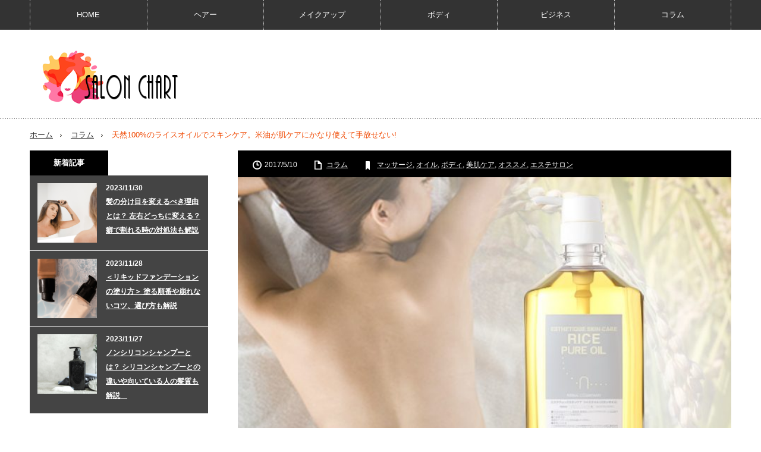

--- FILE ---
content_type: text/html; charset=UTF-8
request_url: https://www.salon-chart.com/542
body_size: 25271
content:
<!DOCTYPE html>
<html class="pc" lang="ja">
<head>
<!-- Global site tag (gtag.js) - Google Analytics -->
<script async src="https://www.googletagmanager.com/gtag/js?id=UA-91615207-1"></script>
<script>
  window.dataLayer = window.dataLayer || [];
  function gtag(){dataLayer.push(arguments);}
  gtag('js', new Date());

  gtag('config', 'UA-91615207-1');
</script>
<meta charset="UTF-8">
<!--[if IE]><meta http-equiv="X-UA-Compatible" content="IE=edge,chrome=1"><![endif]-->
<meta name="viewport" content="width=device-width,initial-scale=1.0">
<title>天然100%のライスオイルでスキンケア。米油が肌ケアにかなり使えて手放せない!</title>
<meta name="description" content="レイナカンパニーの米油天然100%のライスオイル「エステティックスキンケアオイル ライス1L」前々から気にはなっていたが、購入に至らず...最近ついに手に入れました!実際にこのオイルを使ってみて...もっと早...">
<link rel="pingback" href="https://www.salon-chart.com/xmlrpc.php">
<meta name='robots' content='max-image-preview:large' />

<!-- Google Tag Manager for WordPress by gtm4wp.com -->
<script data-cfasync="false" data-pagespeed-no-defer>
	var gtm4wp_datalayer_name = "dataLayer";
	var dataLayer = dataLayer || [];
</script>
<!-- End Google Tag Manager for WordPress by gtm4wp.com --><link rel='dns-prefetch' href='//www.googletagmanager.com' />
<link rel="alternate" type="application/rss+xml" title="美通販 サロンチャート &raquo; フィード" href="https://www.salon-chart.com/feed" />
<link rel="alternate" type="application/rss+xml" title="美通販 サロンチャート &raquo; コメントフィード" href="https://www.salon-chart.com/comments/feed" />
<script type="text/javascript">
/* <![CDATA[ */
window._wpemojiSettings = {"baseUrl":"https:\/\/s.w.org\/images\/core\/emoji\/15.0.3\/72x72\/","ext":".png","svgUrl":"https:\/\/s.w.org\/images\/core\/emoji\/15.0.3\/svg\/","svgExt":".svg","source":{"concatemoji":"https:\/\/www.salon-chart.com\/wp-includes\/js\/wp-emoji-release.min.js?ver=6.5.7"}};
/*! This file is auto-generated */
!function(i,n){var o,s,e;function c(e){try{var t={supportTests:e,timestamp:(new Date).valueOf()};sessionStorage.setItem(o,JSON.stringify(t))}catch(e){}}function p(e,t,n){e.clearRect(0,0,e.canvas.width,e.canvas.height),e.fillText(t,0,0);var t=new Uint32Array(e.getImageData(0,0,e.canvas.width,e.canvas.height).data),r=(e.clearRect(0,0,e.canvas.width,e.canvas.height),e.fillText(n,0,0),new Uint32Array(e.getImageData(0,0,e.canvas.width,e.canvas.height).data));return t.every(function(e,t){return e===r[t]})}function u(e,t,n){switch(t){case"flag":return n(e,"\ud83c\udff3\ufe0f\u200d\u26a7\ufe0f","\ud83c\udff3\ufe0f\u200b\u26a7\ufe0f")?!1:!n(e,"\ud83c\uddfa\ud83c\uddf3","\ud83c\uddfa\u200b\ud83c\uddf3")&&!n(e,"\ud83c\udff4\udb40\udc67\udb40\udc62\udb40\udc65\udb40\udc6e\udb40\udc67\udb40\udc7f","\ud83c\udff4\u200b\udb40\udc67\u200b\udb40\udc62\u200b\udb40\udc65\u200b\udb40\udc6e\u200b\udb40\udc67\u200b\udb40\udc7f");case"emoji":return!n(e,"\ud83d\udc26\u200d\u2b1b","\ud83d\udc26\u200b\u2b1b")}return!1}function f(e,t,n){var r="undefined"!=typeof WorkerGlobalScope&&self instanceof WorkerGlobalScope?new OffscreenCanvas(300,150):i.createElement("canvas"),a=r.getContext("2d",{willReadFrequently:!0}),o=(a.textBaseline="top",a.font="600 32px Arial",{});return e.forEach(function(e){o[e]=t(a,e,n)}),o}function t(e){var t=i.createElement("script");t.src=e,t.defer=!0,i.head.appendChild(t)}"undefined"!=typeof Promise&&(o="wpEmojiSettingsSupports",s=["flag","emoji"],n.supports={everything:!0,everythingExceptFlag:!0},e=new Promise(function(e){i.addEventListener("DOMContentLoaded",e,{once:!0})}),new Promise(function(t){var n=function(){try{var e=JSON.parse(sessionStorage.getItem(o));if("object"==typeof e&&"number"==typeof e.timestamp&&(new Date).valueOf()<e.timestamp+604800&&"object"==typeof e.supportTests)return e.supportTests}catch(e){}return null}();if(!n){if("undefined"!=typeof Worker&&"undefined"!=typeof OffscreenCanvas&&"undefined"!=typeof URL&&URL.createObjectURL&&"undefined"!=typeof Blob)try{var e="postMessage("+f.toString()+"("+[JSON.stringify(s),u.toString(),p.toString()].join(",")+"));",r=new Blob([e],{type:"text/javascript"}),a=new Worker(URL.createObjectURL(r),{name:"wpTestEmojiSupports"});return void(a.onmessage=function(e){c(n=e.data),a.terminate(),t(n)})}catch(e){}c(n=f(s,u,p))}t(n)}).then(function(e){for(var t in e)n.supports[t]=e[t],n.supports.everything=n.supports.everything&&n.supports[t],"flag"!==t&&(n.supports.everythingExceptFlag=n.supports.everythingExceptFlag&&n.supports[t]);n.supports.everythingExceptFlag=n.supports.everythingExceptFlag&&!n.supports.flag,n.DOMReady=!1,n.readyCallback=function(){n.DOMReady=!0}}).then(function(){return e}).then(function(){var e;n.supports.everything||(n.readyCallback(),(e=n.source||{}).concatemoji?t(e.concatemoji):e.wpemoji&&e.twemoji&&(t(e.twemoji),t(e.wpemoji)))}))}((window,document),window._wpemojiSettings);
/* ]]> */
</script>
<link rel='stylesheet' id='style-css' href='https://www.salon-chart.com/wp-content/themes/HACK-child/style.css?ver=3.3.1' type='text/css' media='screen' />
<style id='wp-emoji-styles-inline-css' type='text/css'>

	img.wp-smiley, img.emoji {
		display: inline !important;
		border: none !important;
		box-shadow: none !important;
		height: 1em !important;
		width: 1em !important;
		margin: 0 0.07em !important;
		vertical-align: -0.1em !important;
		background: none !important;
		padding: 0 !important;
	}
</style>
<link rel='stylesheet' id='wp-block-library-css' href='https://www.salon-chart.com/wp-includes/css/dist/block-library/style.min.css?ver=6.5.7' type='text/css' media='all' />
<style id='classic-theme-styles-inline-css' type='text/css'>
/*! This file is auto-generated */
.wp-block-button__link{color:#fff;background-color:#32373c;border-radius:9999px;box-shadow:none;text-decoration:none;padding:calc(.667em + 2px) calc(1.333em + 2px);font-size:1.125em}.wp-block-file__button{background:#32373c;color:#fff;text-decoration:none}
</style>
<style id='global-styles-inline-css' type='text/css'>
body{--wp--preset--color--black: #000000;--wp--preset--color--cyan-bluish-gray: #abb8c3;--wp--preset--color--white: #ffffff;--wp--preset--color--pale-pink: #f78da7;--wp--preset--color--vivid-red: #cf2e2e;--wp--preset--color--luminous-vivid-orange: #ff6900;--wp--preset--color--luminous-vivid-amber: #fcb900;--wp--preset--color--light-green-cyan: #7bdcb5;--wp--preset--color--vivid-green-cyan: #00d084;--wp--preset--color--pale-cyan-blue: #8ed1fc;--wp--preset--color--vivid-cyan-blue: #0693e3;--wp--preset--color--vivid-purple: #9b51e0;--wp--preset--gradient--vivid-cyan-blue-to-vivid-purple: linear-gradient(135deg,rgba(6,147,227,1) 0%,rgb(155,81,224) 100%);--wp--preset--gradient--light-green-cyan-to-vivid-green-cyan: linear-gradient(135deg,rgb(122,220,180) 0%,rgb(0,208,130) 100%);--wp--preset--gradient--luminous-vivid-amber-to-luminous-vivid-orange: linear-gradient(135deg,rgba(252,185,0,1) 0%,rgba(255,105,0,1) 100%);--wp--preset--gradient--luminous-vivid-orange-to-vivid-red: linear-gradient(135deg,rgba(255,105,0,1) 0%,rgb(207,46,46) 100%);--wp--preset--gradient--very-light-gray-to-cyan-bluish-gray: linear-gradient(135deg,rgb(238,238,238) 0%,rgb(169,184,195) 100%);--wp--preset--gradient--cool-to-warm-spectrum: linear-gradient(135deg,rgb(74,234,220) 0%,rgb(151,120,209) 20%,rgb(207,42,186) 40%,rgb(238,44,130) 60%,rgb(251,105,98) 80%,rgb(254,248,76) 100%);--wp--preset--gradient--blush-light-purple: linear-gradient(135deg,rgb(255,206,236) 0%,rgb(152,150,240) 100%);--wp--preset--gradient--blush-bordeaux: linear-gradient(135deg,rgb(254,205,165) 0%,rgb(254,45,45) 50%,rgb(107,0,62) 100%);--wp--preset--gradient--luminous-dusk: linear-gradient(135deg,rgb(255,203,112) 0%,rgb(199,81,192) 50%,rgb(65,88,208) 100%);--wp--preset--gradient--pale-ocean: linear-gradient(135deg,rgb(255,245,203) 0%,rgb(182,227,212) 50%,rgb(51,167,181) 100%);--wp--preset--gradient--electric-grass: linear-gradient(135deg,rgb(202,248,128) 0%,rgb(113,206,126) 100%);--wp--preset--gradient--midnight: linear-gradient(135deg,rgb(2,3,129) 0%,rgb(40,116,252) 100%);--wp--preset--font-size--small: 13px;--wp--preset--font-size--medium: 20px;--wp--preset--font-size--large: 36px;--wp--preset--font-size--x-large: 42px;--wp--preset--spacing--20: 0.44rem;--wp--preset--spacing--30: 0.67rem;--wp--preset--spacing--40: 1rem;--wp--preset--spacing--50: 1.5rem;--wp--preset--spacing--60: 2.25rem;--wp--preset--spacing--70: 3.38rem;--wp--preset--spacing--80: 5.06rem;--wp--preset--shadow--natural: 6px 6px 9px rgba(0, 0, 0, 0.2);--wp--preset--shadow--deep: 12px 12px 50px rgba(0, 0, 0, 0.4);--wp--preset--shadow--sharp: 6px 6px 0px rgba(0, 0, 0, 0.2);--wp--preset--shadow--outlined: 6px 6px 0px -3px rgba(255, 255, 255, 1), 6px 6px rgba(0, 0, 0, 1);--wp--preset--shadow--crisp: 6px 6px 0px rgba(0, 0, 0, 1);}:where(.is-layout-flex){gap: 0.5em;}:where(.is-layout-grid){gap: 0.5em;}body .is-layout-flex{display: flex;}body .is-layout-flex{flex-wrap: wrap;align-items: center;}body .is-layout-flex > *{margin: 0;}body .is-layout-grid{display: grid;}body .is-layout-grid > *{margin: 0;}:where(.wp-block-columns.is-layout-flex){gap: 2em;}:where(.wp-block-columns.is-layout-grid){gap: 2em;}:where(.wp-block-post-template.is-layout-flex){gap: 1.25em;}:where(.wp-block-post-template.is-layout-grid){gap: 1.25em;}.has-black-color{color: var(--wp--preset--color--black) !important;}.has-cyan-bluish-gray-color{color: var(--wp--preset--color--cyan-bluish-gray) !important;}.has-white-color{color: var(--wp--preset--color--white) !important;}.has-pale-pink-color{color: var(--wp--preset--color--pale-pink) !important;}.has-vivid-red-color{color: var(--wp--preset--color--vivid-red) !important;}.has-luminous-vivid-orange-color{color: var(--wp--preset--color--luminous-vivid-orange) !important;}.has-luminous-vivid-amber-color{color: var(--wp--preset--color--luminous-vivid-amber) !important;}.has-light-green-cyan-color{color: var(--wp--preset--color--light-green-cyan) !important;}.has-vivid-green-cyan-color{color: var(--wp--preset--color--vivid-green-cyan) !important;}.has-pale-cyan-blue-color{color: var(--wp--preset--color--pale-cyan-blue) !important;}.has-vivid-cyan-blue-color{color: var(--wp--preset--color--vivid-cyan-blue) !important;}.has-vivid-purple-color{color: var(--wp--preset--color--vivid-purple) !important;}.has-black-background-color{background-color: var(--wp--preset--color--black) !important;}.has-cyan-bluish-gray-background-color{background-color: var(--wp--preset--color--cyan-bluish-gray) !important;}.has-white-background-color{background-color: var(--wp--preset--color--white) !important;}.has-pale-pink-background-color{background-color: var(--wp--preset--color--pale-pink) !important;}.has-vivid-red-background-color{background-color: var(--wp--preset--color--vivid-red) !important;}.has-luminous-vivid-orange-background-color{background-color: var(--wp--preset--color--luminous-vivid-orange) !important;}.has-luminous-vivid-amber-background-color{background-color: var(--wp--preset--color--luminous-vivid-amber) !important;}.has-light-green-cyan-background-color{background-color: var(--wp--preset--color--light-green-cyan) !important;}.has-vivid-green-cyan-background-color{background-color: var(--wp--preset--color--vivid-green-cyan) !important;}.has-pale-cyan-blue-background-color{background-color: var(--wp--preset--color--pale-cyan-blue) !important;}.has-vivid-cyan-blue-background-color{background-color: var(--wp--preset--color--vivid-cyan-blue) !important;}.has-vivid-purple-background-color{background-color: var(--wp--preset--color--vivid-purple) !important;}.has-black-border-color{border-color: var(--wp--preset--color--black) !important;}.has-cyan-bluish-gray-border-color{border-color: var(--wp--preset--color--cyan-bluish-gray) !important;}.has-white-border-color{border-color: var(--wp--preset--color--white) !important;}.has-pale-pink-border-color{border-color: var(--wp--preset--color--pale-pink) !important;}.has-vivid-red-border-color{border-color: var(--wp--preset--color--vivid-red) !important;}.has-luminous-vivid-orange-border-color{border-color: var(--wp--preset--color--luminous-vivid-orange) !important;}.has-luminous-vivid-amber-border-color{border-color: var(--wp--preset--color--luminous-vivid-amber) !important;}.has-light-green-cyan-border-color{border-color: var(--wp--preset--color--light-green-cyan) !important;}.has-vivid-green-cyan-border-color{border-color: var(--wp--preset--color--vivid-green-cyan) !important;}.has-pale-cyan-blue-border-color{border-color: var(--wp--preset--color--pale-cyan-blue) !important;}.has-vivid-cyan-blue-border-color{border-color: var(--wp--preset--color--vivid-cyan-blue) !important;}.has-vivid-purple-border-color{border-color: var(--wp--preset--color--vivid-purple) !important;}.has-vivid-cyan-blue-to-vivid-purple-gradient-background{background: var(--wp--preset--gradient--vivid-cyan-blue-to-vivid-purple) !important;}.has-light-green-cyan-to-vivid-green-cyan-gradient-background{background: var(--wp--preset--gradient--light-green-cyan-to-vivid-green-cyan) !important;}.has-luminous-vivid-amber-to-luminous-vivid-orange-gradient-background{background: var(--wp--preset--gradient--luminous-vivid-amber-to-luminous-vivid-orange) !important;}.has-luminous-vivid-orange-to-vivid-red-gradient-background{background: var(--wp--preset--gradient--luminous-vivid-orange-to-vivid-red) !important;}.has-very-light-gray-to-cyan-bluish-gray-gradient-background{background: var(--wp--preset--gradient--very-light-gray-to-cyan-bluish-gray) !important;}.has-cool-to-warm-spectrum-gradient-background{background: var(--wp--preset--gradient--cool-to-warm-spectrum) !important;}.has-blush-light-purple-gradient-background{background: var(--wp--preset--gradient--blush-light-purple) !important;}.has-blush-bordeaux-gradient-background{background: var(--wp--preset--gradient--blush-bordeaux) !important;}.has-luminous-dusk-gradient-background{background: var(--wp--preset--gradient--luminous-dusk) !important;}.has-pale-ocean-gradient-background{background: var(--wp--preset--gradient--pale-ocean) !important;}.has-electric-grass-gradient-background{background: var(--wp--preset--gradient--electric-grass) !important;}.has-midnight-gradient-background{background: var(--wp--preset--gradient--midnight) !important;}.has-small-font-size{font-size: var(--wp--preset--font-size--small) !important;}.has-medium-font-size{font-size: var(--wp--preset--font-size--medium) !important;}.has-large-font-size{font-size: var(--wp--preset--font-size--large) !important;}.has-x-large-font-size{font-size: var(--wp--preset--font-size--x-large) !important;}
.wp-block-navigation a:where(:not(.wp-element-button)){color: inherit;}
:where(.wp-block-post-template.is-layout-flex){gap: 1.25em;}:where(.wp-block-post-template.is-layout-grid){gap: 1.25em;}
:where(.wp-block-columns.is-layout-flex){gap: 2em;}:where(.wp-block-columns.is-layout-grid){gap: 2em;}
.wp-block-pullquote{font-size: 1.5em;line-height: 1.6;}
</style>
<link rel='stylesheet' id='contact-form-7-css' href='https://www.salon-chart.com/wp-content/plugins/contact-form-7/includes/css/styles.css?ver=5.9.5' type='text/css' media='all' />
<link rel='stylesheet' id='ppress-frontend-css' href='https://www.salon-chart.com/wp-content/plugins/wp-user-avatar/assets/css/frontend.min.css?ver=4.15.9' type='text/css' media='all' />
<link rel='stylesheet' id='ppress-flatpickr-css' href='https://www.salon-chart.com/wp-content/plugins/wp-user-avatar/assets/flatpickr/flatpickr.min.css?ver=4.15.9' type='text/css' media='all' />
<link rel='stylesheet' id='ppress-select2-css' href='https://www.salon-chart.com/wp-content/plugins/wp-user-avatar/assets/select2/select2.min.css?ver=6.5.7' type='text/css' media='all' />
<link rel='stylesheet' id='ez-toc-css' href='https://www.salon-chart.com/wp-content/plugins/easy-table-of-contents/assets/css/screen.min.css?ver=2.0.66.1' type='text/css' media='all' />
<style id='ez-toc-inline-css' type='text/css'>
div#ez-toc-container .ez-toc-title {font-size: 120%;}div#ez-toc-container .ez-toc-title {font-weight: 500;}div#ez-toc-container ul li {font-size: 95%;}div#ez-toc-container ul li {font-weight: 500;}div#ez-toc-container nav ul ul li {font-size: 90%;}div#ez-toc-container {width: 75%;}
.ez-toc-container-direction {direction: ltr;}.ez-toc-counter ul {direction: ltr;counter-reset: item ;}.ez-toc-counter nav ul li a::before {content: counter(item, none) "- ";margin-right: .2em; counter-increment: item;flex-grow: 0;flex-shrink: 0;float: left;	 }.ez-toc-widget-direction {direction: ltr;}.ez-toc-widget-container ul {direction: ltr;counter-reset: item ;}.ez-toc-widget-container nav ul li a::before {content: counter(item, none) "- ";margin-right: .2em; counter-increment: item;flex-grow: 0;flex-shrink: 0;float: left;	 }
</style>
<link rel='stylesheet' id='parent-style-css' href='https://www.salon-chart.com/wp-content/themes/innovate_hack_tcd025/style.css?ver=6.5.7' type='text/css' media='all' />
<link rel='stylesheet' id='child-style-css' href='https://www.salon-chart.com/wp-content/themes/HACK-child/style.css?ver=6.5.7' type='text/css' media='all' />
<script type="text/javascript" src="https://www.salon-chart.com/wp-includes/js/jquery/jquery.min.js?ver=3.7.1" id="jquery-core-js"></script>
<script type="text/javascript" src="https://www.salon-chart.com/wp-includes/js/jquery/jquery-migrate.min.js?ver=3.4.1" id="jquery-migrate-js"></script>
<script type="text/javascript" src="https://www.salon-chart.com/wp-content/plugins/wp-user-avatar/assets/flatpickr/flatpickr.min.js?ver=4.15.9" id="ppress-flatpickr-js"></script>
<script type="text/javascript" src="https://www.salon-chart.com/wp-content/plugins/wp-user-avatar/assets/select2/select2.min.js?ver=4.15.9" id="ppress-select2-js"></script>

<!-- Site Kit によって追加された Google タグ（gtag.js）スニペット -->
<!-- Google アナリティクス スニペット (Site Kit が追加) -->
<script type="text/javascript" src="https://www.googletagmanager.com/gtag/js?id=GT-MJSXPGCW" id="google_gtagjs-js" async></script>
<script type="text/javascript" id="google_gtagjs-js-after">
/* <![CDATA[ */
window.dataLayer = window.dataLayer || [];function gtag(){dataLayer.push(arguments);}
gtag("set","linker",{"domains":["www.salon-chart.com"]});
gtag("js", new Date());
gtag("set", "developer_id.dZTNiMT", true);
gtag("config", "GT-MJSXPGCW");
/* ]]> */
</script>
<link rel="https://api.w.org/" href="https://www.salon-chart.com/wp-json/" /><link rel="alternate" type="application/json" href="https://www.salon-chart.com/wp-json/wp/v2/posts/542" /><link rel="canonical" href="https://www.salon-chart.com/542" />
<link rel='shortlink' href='https://www.salon-chart.com/?p=542' />
<link rel="alternate" type="application/json+oembed" href="https://www.salon-chart.com/wp-json/oembed/1.0/embed?url=https%3A%2F%2Fwww.salon-chart.com%2F542" />
<link rel="alternate" type="text/xml+oembed" href="https://www.salon-chart.com/wp-json/oembed/1.0/embed?url=https%3A%2F%2Fwww.salon-chart.com%2F542&#038;format=xml" />
<style id='ad-rpm-booster-style-inline-css' type='text/css'>
.related-link-item {
	margin-bottom: 4px;
	clear: both;
}

.related-link-item span {
	margin-right: 5px;
	padding: 1px 5px 1px;
	color: #ffffff;
	background-color: #a28f72;
	border-radius: 3px;
	float: left;
	font-size: 11px;
	line-height: 1.5em;
}

.related-link-item a {
	white-space: nowrap;
	text-overflow: ellipsis;
	display: block;
	overflow: hidden;
	font-size: 13px;
	color: #615139;
	line-height: 1.6em;
}



.scrollUnit01 {
	font-weight: bold;
}

.scrollUnit01 span {
	background-color: #f8ef9a;
}



.entry-read {
	text-align: center;
	margin: 15px 0 15px;
}

.entry-read .entry-read-link {
	background: #f4a722;
	border-radius: 3px;
	color: #ffffff;
	text-decoration: none;
	padding: 15px 65px;
	display: inline-block;
	line-height: 1em;
}


.ad-space {
	margin: 30px auto 20px;
	max-width: 336px;
	text-align: center;
	clear: both;
}



.readmoreBox {
	padding: 10px;
	text-align: center;
}

.readmoreBox .readmoreBtn {
	cursor: pointer;
	width: 50%;
	border-radius: 7px;
	font-weight: normal;
	color: #222222;
	background-color: #e5e5e5;
	text-decoration: none;
	padding: 12px 15px;
}





.page-text::before {
	content: "\A" ;
	white-space: pre ;
}
.page-links {
	padding: 10px;
	text-align: center
}

.page-links .readmoreBtn {
	color: #222222;
	background-color: #e5e5e5;
	width: 50%;
	border-radius: 7px;
	font-weight: bold;
	text-decoration: none;
	padding: 12px 15px;
	display: inline-block;
	line-height: 1em;
	font-size: 16px;
}

.page-links .readmoreBtnDisabled {
	text-decoration: none;
	padding: 15px 65px;
	display: inline-block;
	line-height: 1em;
	width: 50%;
	border-radius: 7px;
	color: #b3b3b3;
	font-weight: normal;
	background: #e5e5e5;
	text-decoration: none;
	padding: 12px 10px;
}



.page-links_t {
	margin: 2px;
	width: 10px;
	padding: 7px 16px;
	font-size: 18px;
	display: inline-block;
	background: #293524;
	color: #FFF;
}

a .page-links_t {
	background: #fff;
	color: #293524;
	font-weight: normal
}


@media (max-width: 768px) {
	.fixHeight {
		height: 0px;
		overflow: hidden;
	}
}

@media (min-width: 769px) {
	.readmoreBox {
		display: none;
	}
}

</style><meta name="generator" content="Site Kit by Google 1.167.0" /><script type="application/ld+json">
  {
    "@context": "https://schema.org",
    "@type": "Organization",
    "url": "https://www.salon-chart.com/",
    "sameAs": [
      "https://www.bitsuhan.com/"
    ]
  }
</script>
<!-- Google Tag Manager for WordPress by gtm4wp.com -->
<!-- GTM Container placement set to footer -->
<script data-cfasync="false" data-pagespeed-no-defer>
	var dataLayer_content = {"pagePostType":"post","pagePostType2":"single-post","pageCategory":["column"],"pageAttributes":["massage","oil","body","beautiful-skin-care","recommend","beauty-salon"],"pagePostAuthor":"O"};
	dataLayer.push( dataLayer_content );
</script>
<script data-cfasync="false">
(function(w,d,s,l,i){w[l]=w[l]||[];w[l].push({'gtm.start':
new Date().getTime(),event:'gtm.js'});var f=d.getElementsByTagName(s)[0],
j=d.createElement(s),dl=l!='dataLayer'?'&l='+l:'';j.async=true;j.src=
'//www.googletagmanager.com/gtm.js?id='+i+dl;f.parentNode.insertBefore(j,f);
})(window,document,'script','dataLayer','GTM-KDB2H9F');
</script>
<!-- End Google Tag Manager for WordPress by gtm4wp.com --><link rel="apple-touch-icon" sizes="180x180" href="/wp-content/uploads/fbrfg/apple-touch-icon.png">
<link rel="icon" type="image/png" href="/wp-content/uploads/fbrfg/favicon-32x32.png" sizes="32x32">
<link rel="icon" type="image/png" href="/wp-content/uploads/fbrfg/favicon-16x16.png" sizes="16x16">
<link rel="manifest" href="/wp-content/uploads/fbrfg/manifest.json">
<link rel="shortcut icon" href="/wp-content/uploads/fbrfg/favicon.ico">
<meta name="msapplication-config" content="/wp-content/uploads/fbrfg/browserconfig.xml">
<meta name="theme-color" content="#ffffff">
<script src="https://www.salon-chart.com/wp-content/themes/innovate_hack_tcd025/js/modernizr.js?ver=3.3.1"></script>
<script src="https://www.salon-chart.com/wp-content/themes/innovate_hack_tcd025/js/jscript.js?ver=3.3.1"></script>

<link rel="stylesheet" media="screen and (max-width:671px)" href="https://www.salon-chart.com/wp-content/themes/innovate_hack_tcd025/responsive.css?ver=3.3.1">

<link rel="stylesheet" href="https://www.salon-chart.com/wp-content/themes/innovate_hack_tcd025/japanese.css?ver=3.3.1">

<!--[if lt IE 9]>
<script src="https://www.salon-chart.com/wp-content/themes/innovate_hack_tcd025/js/html5.js?ver=3.3.1"></script>
<![endif]-->

<style type="text/css">

body { font-size:16px; }

#logo { top:32px; left:16px; }

a:hover, #header_button li a:hover, #header_button li a.active, #header_menu li a:hover, #copyright_area a:hover, #bread_crumb .last, .styled_post_list1 li a:hover, .post_meta a:hover
 { color:#F04800; }

.design_date, #load_post a:hover, #header_category_list, #header_tag_list, #header_button li#category_button a:before, #header_button li#recommend_button a:before, #header_button li#tag_button a:before, #header_button li#misc_button a:before, #header_recommend_list a:before, #header_misc_list a:before,
 .pc #global_menu ul a:hover, .pc #global_menu ul ul a:hover, #post_list_tab li a:hover, #return_top a:hover, #wp-calendar td a:hover, #wp-calendar #prev a:hover, #wp-calendar #next a:hover, .widget_search #search-btn input:hover, .widget_search #searchsubmit:hover,
  #related_post .image:hover img, #submit_comment:hover, #post_pagination a:hover, #post_pagination p, .tcdw_category_list_widget a:hover, .mobile #global_menu ul a:hover, a.menu_button:hover, #load_post a:hover, #footer_social_link li a:hover, .author_info_link:hover, .author_info .author_social_link li.author_link a:hover
   { background-color:#F04800; }

#comment_textarea textarea:focus, #guest_info input:focus, .single_headline, #related_post .image:hover img, .post_list .image:hover img, .styled_post_list1 .image:hover img
 { border-color:#F04800; }


</style>



<link rel="stylesheet" href="https://www.salon-chart.com/wp-content/themes/innovate_hack_tcd025/js/owl.carousel.css?ver=3.3.1" type="text/css" />
<script type="text/javascript" src="https://www.salon-chart.com/wp-content/themes/innovate_hack_tcd025/js/owl.carousel.min.js?ver=3.3.1"></script>
<script type="text/javascript">
jQuery(window).on('load',function() {
 jQuery("#recent_post_slider").owlCarousel({
  loop: true,
  autoplay: true,
  autoplaySpeed: 700,
  autoplayTimeout: 7000,
  autoplayHoverPause: true,
  responsive:{
    0:{ items:2, margin:10, nav:false },
    640:{ items:5, margin:10, nav:true, navSpeed:700 }
  }
 });
});
</script>

<style type="text/css"></style><style type="text/css">.broken_link, a.broken_link {
	text-decoration: line-through;
}</style>		<style type="text/css" id="wp-custom-css">
			/*
ここに独自の CSS を追加することができます。

詳しくは上のヘルプアイコンをクリックしてください。
*/
img{ 
	max-width: 100%; 
	height: auto; 
}　		</style>
		</head>
<body class="post-template-default single single-post postid-542 single-format-standard">

 <!-- global menu -->
  <div id="global_menu_wrap">
  <a href="#" class="menu_button">menu</a>
  <div id="global_menu" class="clearfix num6">
   <ul id="menu-main-menu-1" class="menu"><li class="menu-item menu-item-type-custom menu-item-object-custom menu-item-home menu-item-3512"><a href="http://www.salon-chart.com/">HOME</a></li>
<li class="menu-item menu-item-type-taxonomy menu-item-object-category menu-item-has-children menu-item-3835"><a href="https://www.salon-chart.com/category/hair">ヘアー</a>
<ul class="sub-menu">
	<li id="menu-item-3836" class="menu-item menu-item-type-taxonomy menu-item-object-category menu-item-3836"><a href="https://www.salon-chart.com/category/hair/haircolor">ヘアカラー</a></li>
	<li id="menu-item-3840" class="menu-item menu-item-type-taxonomy menu-item-object-category menu-item-3840"><a href="https://www.salon-chart.com/category/hair/bleach">ブリーチ</a></li>
	<li id="menu-item-3837" class="menu-item menu-item-type-taxonomy menu-item-object-category menu-item-3837"><a href="https://www.salon-chart.com/category/hair/perm">パーマ</a></li>
	<li id="menu-item-3839" class="menu-item menu-item-type-taxonomy menu-item-object-category menu-item-3839"><a href="https://www.salon-chart.com/category/hair/styling">スタイリング</a></li>
	<li id="menu-item-3838" class="menu-item menu-item-type-taxonomy menu-item-object-category menu-item-3838"><a href="https://www.salon-chart.com/category/hair/shampoo">シャンプー</a></li>
	<li id="menu-item-6394" class="menu-item menu-item-type-taxonomy menu-item-object-category menu-item-6394"><a href="https://www.salon-chart.com/category/hair/hair-care">ヘアケア</a></li>
	<li id="menu-item-3841" class="menu-item menu-item-type-taxonomy menu-item-object-category menu-item-3841"><a href="https://www.salon-chart.com/category/hair/haircut">ヘアカット</a></li>
</ul>
</li>
<li class="menu-item menu-item-type-taxonomy menu-item-object-category menu-item-has-children menu-item-3849"><a href="https://www.salon-chart.com/category/make-up">メイクアップ</a>
<ul class="sub-menu">
	<li id="menu-item-3842" class="menu-item menu-item-type-taxonomy menu-item-object-category menu-item-3842"><a href="https://www.salon-chart.com/category/make-up/basic-skincare">ベースメイク</a></li>
	<li id="menu-item-3851" class="menu-item menu-item-type-taxonomy menu-item-object-category menu-item-3851"><a href="https://www.salon-chart.com/category/make-up/eyelash">アイラッシュ／アイブロウ</a></li>
	<li id="menu-item-6395" class="menu-item menu-item-type-taxonomy menu-item-object-category menu-item-6395"><a href="https://www.salon-chart.com/category/make-up/eye-makeup">アイメイク</a></li>
	<li id="menu-item-3854" class="menu-item menu-item-type-taxonomy menu-item-object-category menu-item-3854"><a href="https://www.salon-chart.com/category/make-up/skin-care">肌ケア</a></li>
</ul>
</li>
<li class="menu-item menu-item-type-taxonomy menu-item-object-category menu-item-has-children menu-item-6194"><a href="https://www.salon-chart.com/category/body">ボディ</a>
<ul class="sub-menu">
	<li id="menu-item-3850" class="menu-item menu-item-type-taxonomy menu-item-object-category menu-item-3850"><a href="https://www.salon-chart.com/category/body/nail">ネイル</a></li>
	<li id="menu-item-3852" class="menu-item menu-item-type-taxonomy menu-item-object-category menu-item-3852"><a href="https://www.salon-chart.com/category/body/esthetic">エステ</a></li>
	<li id="menu-item-3853" class="menu-item menu-item-type-taxonomy menu-item-object-category menu-item-3853"><a href="https://www.salon-chart.com/category/body/aromatherapy">アロマテラピー</a></li>
</ul>
</li>
<li class="menu-item menu-item-type-taxonomy menu-item-object-category menu-item-has-children menu-item-3855"><a href="https://www.salon-chart.com/category/management">ビジネス</a>
<ul class="sub-menu">
	<li id="menu-item-6195" class="menu-item menu-item-type-taxonomy menu-item-object-category menu-item-6195"><a href="https://www.salon-chart.com/category/management/interview">インタビュー</a></li>
	<li id="menu-item-3856" class="menu-item menu-item-type-taxonomy menu-item-object-category menu-item-3856"><a href="https://www.salon-chart.com/category/management/customer-service">接客・集客</a></li>
	<li id="menu-item-3857" class="menu-item menu-item-type-taxonomy menu-item-object-category menu-item-3857"><a href="https://www.salon-chart.com/category/management/financing">資金・売上</a></li>
	<li id="menu-item-3858" class="menu-item menu-item-type-taxonomy menu-item-object-category menu-item-3858"><a href="https://www.salon-chart.com/category/management/development">人材育成</a></li>
	<li id="menu-item-3859" class="menu-item menu-item-type-taxonomy menu-item-object-category menu-item-3859"><a href="https://www.salon-chart.com/category/management/skill">資格・試験</a></li>
	<li id="menu-item-3844" class="menu-item menu-item-type-taxonomy menu-item-object-category menu-item-3844"><a href="https://www.salon-chart.com/category/management/practice">練習・スキルアップ</a></li>
	<li id="menu-item-3860" class="menu-item menu-item-type-taxonomy menu-item-object-category menu-item-3860"><a href="https://www.salon-chart.com/category/management/find-a-job">就職・転職・働き方</a></li>
	<li id="menu-item-3861" class="menu-item menu-item-type-taxonomy menu-item-object-category menu-item-3861"><a href="https://www.salon-chart.com/category/management/independence-opening">独立・開業</a></li>
	<li id="menu-item-3862" class="menu-item menu-item-type-taxonomy menu-item-object-category menu-item-3862"><a href="https://www.salon-chart.com/category/management/healthcare">健康・衛生管理</a></li>
	<li id="menu-item-6396" class="menu-item menu-item-type-taxonomy menu-item-object-category menu-item-6396"><a href="https://www.salon-chart.com/category/management/chemical">薬剤知識</a></li>
	<li id="menu-item-3843" class="menu-item menu-item-type-taxonomy menu-item-object-category menu-item-3843"><a href="https://www.salon-chart.com/category/management/in-store-equipment">店内備品／プロの道具</a></li>
</ul>
</li>
<li class="menu-item menu-item-type-taxonomy menu-item-object-category current-post-ancestor current-menu-parent current-post-parent menu-item-3863"><a href="https://www.salon-chart.com/category/column">コラム</a></li>
</ul>  </div>
 </div>
 
 <div id="header">
  <div id="header_inner">

   <!-- logo -->
   <div id='logo_image'>
<h1 id="logo"><a href=" https://www.salon-chart.com/" title="美通販 サロンチャート" data-label="美通販 サロンチャート"><img src="https://www.salon-chart.com/wp-content/uploads/tcd-w/logo.png?1765642305" alt="美通販 サロンチャート" title="美通販 サロンチャート" /></a></h1>
</div>

   <!-- banner1 -->
         
  </div><!-- END #header_inner -->
 </div><!-- END #header -->

 <!-- tagline -->
 <div id="header_bottom">
    <ul id="bread_crumb" class="clearfix">
 <li class="home"><a href="https://www.salon-chart.com/"><span>ホーム</span></a></li>

 <li><a href="https://www.salon-chart.com/category/column" rel="category tag">コラム</a></li>
 <li class="last">天然100%のライスオイルでスキンケア。米油が肌ケアにかなり使えて手放せない!</li>

</ul>   </div>

 <div id="contents" class="clearfix">
<div id="main_col">

 <div id="main_contents" class="clearfix">

  
  <ul class="post_meta clearfix">
   <li class="post_date"><time class="entry-date updated" datetime="2020-01-08T16:34:38+09:00">2017/5/10</time></li>   <li class="post_category"><a href="https://www.salon-chart.com/category/column" rel="category tag">コラム</a></li>   <li class="post_tag"><a href="https://www.salon-chart.com/tag/massage" rel="tag">マッサージ</a>, <a href="https://www.salon-chart.com/tag/oil" rel="tag">オイル</a>, <a href="https://www.salon-chart.com/tag/body" rel="tag">ボディ</a>, <a href="https://www.salon-chart.com/tag/beautiful-skin-care" rel="tag">美肌ケア</a>, <a href="https://www.salon-chart.com/tag/recommend" rel="tag">オススメ</a>, <a href="https://www.salon-chart.com/tag/beauty-salon" rel="tag">エステサロン</a></li>        </ul>

  <div class="post_image"><img width="694" height="460" src="https://www.salon-chart.com/wp-content/uploads/2017/05/wp170510_2.jpg" class="attachment-size3 size-size3 wp-post-image" alt="エスティックスキンケア ライスオイル1L" decoding="async" fetchpriority="high" srcset="https://www.salon-chart.com/wp-content/uploads/2017/05/wp170510_2.jpg 712w, https://www.salon-chart.com/wp-content/uploads/2017/05/wp170510_2-300x199.jpg 300w, https://www.salon-chart.com/wp-content/uploads/2017/05/wp170510_2-700x464.jpg 700w" sizes="(max-width: 694px) 100vw, 694px" /></div>
  <h2 class="post_title">天然100%のライスオイルでスキンケア。米油が肌ケアにかなり使えて手放せない!</h2>
  <div class="post_content clearfix">
  <!-- sns button top -->
      <div class="mb30">
<!--Type1-->

<div id="share_top1">

 

<div class="sns">
<ul class="type1 clearfix">
<!--Twitterボタン-->
<li class="twitter">
<a href="http://twitter.com/share?text=%E5%A4%A9%E7%84%B6100%25%E3%81%AE%E3%83%A9%E3%82%A4%E3%82%B9%E3%82%AA%E3%82%A4%E3%83%AB%E3%81%A7%E3%82%B9%E3%82%AD%E3%83%B3%E3%82%B1%E3%82%A2%E3%80%82%E7%B1%B3%E6%B2%B9%E3%81%8C%E8%82%8C%E3%82%B1%E3%82%A2%E3%81%AB%E3%81%8B%E3%81%AA%E3%82%8A%E4%BD%BF%E3%81%88%E3%81%A6%E6%89%8B%E6%94%BE%E3%81%9B%E3%81%AA%E3%81%84%21&url=https%3A%2F%2Fwww.salon-chart.com%2F542&via=bitsuhan&tw_p=tweetbutton&related=bitsuhan" onclick="javascript:window.open(this.href, '', 'menubar=no,toolbar=no,resizable=yes,scrollbars=yes,height=400,width=600');return false;"><i class="icon-twitter"></i><span class="ttl">Tweet</span><span class="share-count"></span></a></li>

<!--Facebookボタン-->
<li class="facebook">
<a href="//www.facebook.com/sharer/sharer.php?u=https://www.salon-chart.com/542&amp;t=%E5%A4%A9%E7%84%B6100%25%E3%81%AE%E3%83%A9%E3%82%A4%E3%82%B9%E3%82%AA%E3%82%A4%E3%83%AB%E3%81%A7%E3%82%B9%E3%82%AD%E3%83%B3%E3%82%B1%E3%82%A2%E3%80%82%E7%B1%B3%E6%B2%B9%E3%81%8C%E8%82%8C%E3%82%B1%E3%82%A2%E3%81%AB%E3%81%8B%E3%81%AA%E3%82%8A%E4%BD%BF%E3%81%88%E3%81%A6%E6%89%8B%E6%94%BE%E3%81%9B%E3%81%AA%E3%81%84%21" class="facebook-btn-icon-link" target="blank" rel="nofollow"><i class="icon-facebook"></i><span class="ttl">Share</span><span class="share-count"></span></a></li>


<!--Hatebuボタン-->
<li class="hatebu">
<a href="http://b.hatena.ne.jp/add?mode=confirm&url=https%3A%2F%2Fwww.salon-chart.com%2F542" onclick="javascript:window.open(this.href, '', 'menubar=no,toolbar=no,resizable=yes,scrollbars=yes,height=400,width=510');return false;" ><i class="icon-hatebu"></i><span class="ttl">Hatena</span><span class="share-count"></span></a></li>

<!--Pocketボタン-->
<li class="pocket">
<a href="http://getpocket.com/edit?url=https%3A%2F%2Fwww.salon-chart.com%2F542&title=%E5%A4%A9%E7%84%B6100%25%E3%81%AE%E3%83%A9%E3%82%A4%E3%82%B9%E3%82%AA%E3%82%A4%E3%83%AB%E3%81%A7%E3%82%B9%E3%82%AD%E3%83%B3%E3%82%B1%E3%82%A2%E3%80%82%E7%B1%B3%E6%B2%B9%E3%81%8C%E8%82%8C%E3%82%B1%E3%82%A2%E3%81%AB%E3%81%8B%E3%81%AA%E3%82%8A%E4%BD%BF%E3%81%88%E3%81%A6%E6%89%8B%E6%94%BE%E3%81%9B%E3%81%AA%E3%81%84%21" target="blank"><i class="icon-pocket"></i><span class="ttl">Pocket</span><span class="share-count"></span></a></li>

<!--RSSボタン-->
<li class="rss">
<a href="https://www.salon-chart.com/feed" target="blank"><i class="icon-rss"></i><span class="ttl">RSS</span></a></li>

<!--Feedlyボタン-->
<li class="feedly">
<a href="http://feedly.com/index.html#subscription%2Ffeed%2Fhttps://www.salon-chart.com/feed" target="blank"><i class="icon-feedly"></i><span class="ttl">feedly</span><span class="share-count"></span></a></li>

<!--Pinterestボタン-->
<li class="pinterest">
<a rel="nofollow" target="_blank" href="https://www.pinterest.com/pin/create/button/?url=https%3A%2F%2Fwww.salon-chart.com%2F542&media=https://www.salon-chart.com/wp-content/uploads/2017/05/wp170510_2.jpg&description=%E5%A4%A9%E7%84%B6100%25%E3%81%AE%E3%83%A9%E3%82%A4%E3%82%B9%E3%82%AA%E3%82%A4%E3%83%AB%E3%81%A7%E3%82%B9%E3%82%AD%E3%83%B3%E3%82%B1%E3%82%A2%E3%80%82%E7%B1%B3%E6%B2%B9%E3%81%8C%E8%82%8C%E3%82%B1%E3%82%A2%E3%81%AB%E3%81%8B%E3%81%AA%E3%82%8A%E4%BD%BF%E3%81%88%E3%81%A6%E6%89%8B%E6%94%BE%E3%81%9B%E3%81%AA%E3%81%84%21"><i class="icon-pinterest"></i><span class="ttl">Pin&nbsp;it</span></a></li>

</ul>
</div>

</div>


<!--Type2-->

<!--Type3-->

<!--Type4-->

<!--Type5-->
</div>
     <!-- /sns button top -->
   <p>レイナカンパニーの米油天然100%のライスオイル<br />
「<a href="http://www.bitsuhan.com/shop/g/g00098668?utm_source=170718&#038;utm_medium=salon-chart&#038;utm_campaign=RiceOil" target="_blank">エステティックスキンケアオイル ライス1L</a>」</p>
<p>前々から気にはなっていたが、購入に至らず&#8230;<br />
最近ついに手に入れました!</p>
<p>実際にこのオイルを使ってみて&#8230;</p>
<p>もっと早くこのオイルで肌ケアしておけば!<br />
もうこれは手放せない!</p>
<p>天然100%のライスオイル(米油)は日本人のスキンケアにぴったりと言われていて、その効能もいろいろ。オレイン酸やビタミンEが豊富で若返りにも期待大。</p>
<p>ネット上にはライスオイル(米油)の効能・効用がいろいろあるけれど、使ってみて実感できるかどうかが肝だ!</p>
<p>本当にスキンケアに有効だとしても、使ってみて効果が実感できなければ意味がない。<br />
で、実際にどうだったのか&#8230;。</p>
<div class="readmoreBox splitBox"><a class="readmoreBtn split-btn lastBtn" data-split-id="split-542-1">記事の続きを読む</a></div>
<div class="readmoreWrap fixHeight split-542-1">
<div id="ez-toc-container" class="ez-toc-v2_0_66_1 counter-hierarchy ez-toc-counter ez-toc-grey ez-toc-container-direction">
<div class="ez-toc-title-container">
<p class="ez-toc-title " >目次</p>
<span class="ez-toc-title-toggle"><a href="#" class="ez-toc-pull-right ez-toc-btn ez-toc-btn-xs ez-toc-btn-default ez-toc-toggle" aria-label="Toggle Table of Content"><span class="ez-toc-js-icon-con"><span class=""><span class="eztoc-hide" style="display:none;">Toggle</span><span class="ez-toc-icon-toggle-span"><svg style="fill: #999;color:#999" xmlns="http://www.w3.org/2000/svg" class="list-377408" width="20px" height="20px" viewBox="0 0 24 24" fill="none"><path d="M6 6H4v2h2V6zm14 0H8v2h12V6zM4 11h2v2H4v-2zm16 0H8v2h12v-2zM4 16h2v2H4v-2zm16 0H8v2h12v-2z" fill="currentColor"></path></svg><svg style="fill: #999;color:#999" class="arrow-unsorted-368013" xmlns="http://www.w3.org/2000/svg" width="10px" height="10px" viewBox="0 0 24 24" version="1.2" baseProfile="tiny"><path d="M18.2 9.3l-6.2-6.3-6.2 6.3c-.2.2-.3.4-.3.7s.1.5.3.7c.2.2.4.3.7.3h11c.3 0 .5-.1.7-.3.2-.2.3-.5.3-.7s-.1-.5-.3-.7zM5.8 14.7l6.2 6.3 6.2-6.3c.2-.2.3-.5.3-.7s-.1-.5-.3-.7c-.2-.2-.4-.3-.7-.3h-11c-.3 0-.5.1-.7.3-.2.2-.3.5-.3.7s.1.5.3.7z"/></svg></span></span></span></a></span></div>
<nav><ul class='ez-toc-list ez-toc-list-level-1 ' ><li class='ez-toc-page-1 ez-toc-heading-level-2'><a class="ez-toc-link ez-toc-heading-1" href="#%E7%B0%A1%E5%8D%98%E6%BF%A1%E3%82%8C%E8%82%8C%E3%82%B1%E3%82%A2%E3%83%9E%E3%83%83%E3%82%B5%E3%83%BC%E3%82%B8%E3%81%A0%E3%81%91%E3%81%98%E3%82%83%E3%82%82%E3%81%A3%E3%81%9F%E3%81%84%E3%81%AA%E3%81%84%E3%83%A9%E3%82%A4%E3%82%B9%E3%82%AA%E3%82%A4%E3%83%AB%E3%81%AE%E4%BD%BF%E3%81%84%E6%96%B9" title="簡単濡れ肌ケア!マッサージだけじゃもったいないライスオイルの使い方">簡単濡れ肌ケア!マッサージだけじゃもったいないライスオイルの使い方</a><ul class='ez-toc-list-level-3' ><li class='ez-toc-heading-level-3'><a class="ez-toc-link ez-toc-heading-2" href="#%E3%80%8C%E3%82%A8%E3%82%B9%E3%83%86%E3%83%86%E3%82%A3%E3%83%83%E3%82%AF%E3%82%B9%E3%82%AD%E3%83%B3%E3%82%B1%E3%82%A2%E3%82%AA%E3%82%A4%E3%83%AB_%E3%83%A9%E3%82%A4%E3%82%B91L%E3%80%8D" title="「エステティックスキンケアオイル ライス1L」">「エステティックスキンケアオイル ライス1L」</a></li><li class='ez-toc-page-1 ez-toc-heading-level-3'><a class="ez-toc-link ez-toc-heading-3" href="#%E5%8F%96%E3%82%8A%E6%AE%8B%E3%81%97%E3%83%A1%E3%82%A4%E3%82%AF%E3%82%92%E3%83%A9%E3%82%A4%E3%82%B9%E3%82%AA%E3%82%A4%E3%83%AB%E3%81%A7%E3%82%AA%E3%83%95" title="取り残しメイクをライスオイルでオフ">取り残しメイクをライスオイルでオフ</a></li><li class='ez-toc-page-1 ez-toc-heading-level-3'><a class="ez-toc-link ez-toc-heading-4" href="#%E3%83%A9%E3%82%A4%E3%82%B9%E3%82%AA%E3%82%A4%E3%83%AB%E3%81%A7%E9%BC%BB%E5%91%A8%E3%82%8A%E7%9A%AE%E8%84%82%E3%83%BB%E6%AF%9B%E7%A9%B4%E3%82%B1%E3%82%A2" title="ライスオイルで鼻周り皮脂・毛穴ケア">ライスオイルで鼻周り皮脂・毛穴ケア</a></li><li class='ez-toc-page-1 ez-toc-heading-level-3'><a class="ez-toc-link ez-toc-heading-5" href="#%E3%82%B3%E3%83%B3%E3%83%87%E3%82%A3%E3%82%B7%E3%83%A7%E3%83%8A%E3%83%BC%E3%81%AE%E5%BE%8C%E3%81%AB%E3%83%A9%E3%82%A4%E3%82%B9%E3%82%AA%E3%82%A4%E3%83%AB%E3%81%A7%E3%83%84%E3%83%A4%E9%AB%AA%E3%82%B1%E3%82%A2" title="コンディショナーの後にライスオイルでツヤ髪ケア">コンディショナーの後にライスオイルでツヤ髪ケア</a></li><li class='ez-toc-page-1 ez-toc-heading-level-3'><a class="ez-toc-link ez-toc-heading-6" href="#%E6%9C%80%E5%BE%8C%E3%81%AE%E6%9C%80%E5%BE%8C%E3%80%82%E3%82%B9%E3%82%AD%E3%83%B3%E3%82%B1%E3%82%A2%E3%81%AE%E4%BB%95%E4%B8%8A%E3%81%92%E3%81%AB%E3%81%8A%E9%A1%94%E3%81%AB%E3%81%AA%E3%81%98%E3%81%BE%E3%81%99" title="最後の最後。スキンケアの仕上げにお顔になじます">最後の最後。スキンケアの仕上げにお顔になじます</a></li></ul></li><li class='ez-toc-page-1 ez-toc-heading-level-2'><a class="ez-toc-link ez-toc-heading-7" href="#%E5%A4%A9%E7%84%B6100%E3%81%AE%E3%82%B9%E3%82%AD%E3%83%B3%E3%82%B1%E3%82%A2%E3%80%81%E3%83%A9%E3%82%A4%E3%82%B9%E3%82%AA%E3%82%A4%E3%83%AB%E3%81%AE%E3%81%BE%E3%81%A8%E3%82%81" title="天然100%のスキンケア、ライスオイルのまとめ!">天然100%のスキンケア、ライスオイルのまとめ!</a></li></ul></nav></div>
<h2 id="h-542-1"><span class="ez-toc-section" id="%E7%B0%A1%E5%8D%98%E6%BF%A1%E3%82%8C%E8%82%8C%E3%82%B1%E3%82%A2%E3%83%9E%E3%83%83%E3%82%B5%E3%83%BC%E3%82%B8%E3%81%A0%E3%81%91%E3%81%98%E3%82%83%E3%82%82%E3%81%A3%E3%81%9F%E3%81%84%E3%81%AA%E3%81%84%E3%83%A9%E3%82%A4%E3%82%B9%E3%82%AA%E3%82%A4%E3%83%AB%E3%81%AE%E4%BD%BF%E3%81%84%E6%96%B9"></span>簡単濡れ肌ケア!マッサージだけじゃもったいないライスオイルの使い方<span class="ez-toc-section-end"></span></h2>
<p>レイナカンパニーの「エステティック&emsp;スキンケア&emsp;スキンオイル&emsp;ライス&emsp;1L」はマッサージから全身の肌ケアに使えるとメーカーサイトに書いてあったので、まずはボディケアに使ってみた。</p>
<p><img decoding="async" src="/wp-content/uploads/2017/05/wp_riceOil-300x225.jpg" alt="レイナカンパニーのスキンケアライスオイルを使ってみる" width="300" height="225" class="aligncenter size-medium wp-image-557" srcset="https://www.salon-chart.com/wp-content/uploads/2017/05/wp_riceOil-300x225.jpg 300w, https://www.salon-chart.com/wp-content/uploads/2017/05/wp_riceOil-768x576.jpg 768w, https://www.salon-chart.com/wp-content/uploads/2017/05/wp_riceOil-700x525.jpg 700w, https://www.salon-chart.com/wp-content/uploads/2017/05/wp_riceOil-800x600.jpg 800w, https://www.salon-chart.com/wp-content/uploads/2017/05/wp_riceOil-80x60.jpg 80w, https://www.salon-chart.com/wp-content/uploads/2017/05/wp_riceOil.jpg 1280w" sizes="(max-width: 300px) 100vw, 300px" /><br />
美容に興味がありながら、実際のケアはズボラで大雑把な私。</p>
<p>ボディケアはお風呂上がりに全身に乳液、もしくはボディクリームをつける&#8230;ていうのをやっているのだが、これが結構面倒だったりする。</p>
<p>クリームは伸びがイマイチで膝下だけならいいけど、全身となると塗ったり伸ばしたりが大変。</p>
<p>そして、ベタつく。<br />
ベタつかないとうたっているボディクリームは、保湿効果が物足りない。</p>
<p>そこで出番だ!</p>
<h3 class="style3a"><span class="ez-toc-section" id="%E3%80%8C%E3%82%A8%E3%82%B9%E3%83%86%E3%83%86%E3%82%A3%E3%83%83%E3%82%AF%E3%82%B9%E3%82%AD%E3%83%B3%E3%82%B1%E3%82%A2%E3%82%AA%E3%82%A4%E3%83%AB_%E3%83%A9%E3%82%A4%E3%82%B91L%E3%80%8D"></span>「<a href="http://www.bitsuhan.com/shop/g/g00098668?utm_source=real_use&#038;utm_medium=salon-chart&#038;utm_campaign=riceoil" target="_blank">エステティックスキンケアオイル ライス1L</a>」<span class="ez-toc-section-end"></span></h3>
<div id="attachment_559" style="width: 310px" class="wp-caption aligncenter"><a href="http://www.bitsuhan.com/shop/g/g00098668?utm_source=real_use&#038;utm_medium=salon-chart&#038;utm_campaign=riceoil"><img decoding="async" aria-describedby="caption-attachment-559" src="/wp-content/uploads/2017/05/01-300x300.jpg" alt="レイナカンパニースキンオイル ライス 1L" width="300" height="300" class="size-medium wp-image-559" srcset="https://www.salon-chart.com/wp-content/uploads/2017/05/01-300x300.jpg 300w, https://www.salon-chart.com/wp-content/uploads/2017/05/01-150x150.jpg 150w, https://www.salon-chart.com/wp-content/uploads/2017/05/01.jpg 340w" sizes="(max-width: 300px) 100vw, 300px" /></a><p id="caption-attachment-559" class="wp-caption-text">日本人の肌に一番合うと言われる<br />米油100%オイル</p></div>
<p>シャワーや入浴後、まだ体が濡れている状態でライスオイルを全身に塗る。<br />
え!?と驚く人と、知ってるし..と言う人と反応が分かれる方法だが、私にはこの方法が最適!</p>
<p>手のひらからこぼれない程度のオイルを足から肩から&#8230;と全身くまなく伸ばす。<br />
そう!&emsp;伸ばす。　</p>
<p><span class="strong">伸びる</span></p>
<p><span class="strong">伸ばしやすい</span></p>
<p>これにつきる!</p>
<p>濡れ肌にライスオイルを伸ばすのはとても簡単!<br />
パパッと塗る日もあるし、余裕のある時はマッサージしながら塗る。</p>
<p>手のひら2回程度の量で全身いけます。<br />
ライスオイルが水を弾いてくれるから、塗り終わったら残った水分をバスタオルでトントンと拭き取るだけ。</p>
<p>これ本当に楽。<br />
全身ボディローションを塗ってる人なら、この楽さをわかってくれるはず。</p>
<p>そして、肝心な使用感は&#8230;。<br />
ベタつきのないしっとり肌に大満足。</p>
<p>以前は普通のベビーオイルを使って濡れ肌オイルケアしていたけど、結構ベタつきがありました。<br />
でもこのライスオイルは、ベタベタしない。</p>
<p><span class="strong">使用感がベビーオイルより格上!</span><br />
<span class="strong">肌馴染みがライスオイルの方が良い</span></p>
<p>ということで、さらに色々な使い方をしてみた!<br />
先に述べたように、ズボラで大雑把な私流ですがご参考に!</p>
<h3><span class="ez-toc-section" id="%E5%8F%96%E3%82%8A%E6%AE%8B%E3%81%97%E3%83%A1%E3%82%A4%E3%82%AF%E3%82%92%E3%83%A9%E3%82%A4%E3%82%B9%E3%82%AA%E3%82%A4%E3%83%AB%E3%81%A7%E3%82%AA%E3%83%95"></span>取り残しメイクをライスオイルでオフ<span class="ez-toc-section-end"></span></h3>
<p>お風呂場の鏡に映った自分の顔。<br />
目の周り、とくに瞼のきわや目の下がうっすら化粧が残っていることが&#8230;。<br />
そんな時はライスオイルをほんの少し指先につけて優しくなでる。<br />
数回なでる。</p>
<h3><span class="ez-toc-section" id="%E3%83%A9%E3%82%A4%E3%82%B9%E3%82%AA%E3%82%A4%E3%83%AB%E3%81%A7%E9%BC%BB%E5%91%A8%E3%82%8A%E7%9A%AE%E8%84%82%E3%83%BB%E6%AF%9B%E7%A9%B4%E3%82%B1%E3%82%A2"></span>ライスオイルで鼻周り皮脂・毛穴ケア<span class="ez-toc-section-end"></span></h3>
<p>湯船に浸かりながらライスオイルで気になる部分をクルクル、クルクル。<br />
その後、シャワーで流します。油分が気になる時は洗顔することも。</p>
<h3><span class="ez-toc-section" id="%E3%82%B3%E3%83%B3%E3%83%87%E3%82%A3%E3%82%B7%E3%83%A7%E3%83%8A%E3%83%BC%E3%81%AE%E5%BE%8C%E3%81%AB%E3%83%A9%E3%82%A4%E3%82%B9%E3%82%AA%E3%82%A4%E3%83%AB%E3%81%A7%E3%83%84%E3%83%A4%E9%AB%AA%E3%82%B1%E3%82%A2"></span>コンディショナーの後にライスオイルでツヤ髪ケア<span class="ez-toc-section-end"></span></h3>
<p>コンディショナーをシャワーで流し、髪を絞り(私はロングヘアなので)ライスオイルを毛先にモミこむ。</p>
<h3><span class="ez-toc-section" id="%E6%9C%80%E5%BE%8C%E3%81%AE%E6%9C%80%E5%BE%8C%E3%80%82%E3%82%B9%E3%82%AD%E3%83%B3%E3%82%B1%E3%82%A2%E3%81%AE%E4%BB%95%E4%B8%8A%E3%81%92%E3%81%AB%E3%81%8A%E9%A1%94%E3%81%AB%E3%81%AA%E3%81%98%E3%81%BE%E3%81%99"></span>最後の最後。スキンケアの仕上げにお顔になじます<span class="ez-toc-section-end"></span></h3>
<p>お顔にクリームとか美容液とか毎日塗るのは面倒(ズボラな私だけかも)<br />
ライスオイルをちょこっと手に取り、両手のひらに馴染ませたら、頬とおでこ、顎&#8230;と軽くお顔全体に馴染ませるだけ!</p>
<p>以上、私流ですが、ライスオイルをマッサージ以外で使うなら&#8230;簡単肌ケア方法でした。</p>
<h4>ライスオイルの簡単肌ケア&#8230;すべて風呂場で終わってしまう</h4>
<p>お風呂をでたらもう何もしない。<br />
何もしたくない&#8230;。<br />
そんな状態の私流ライスオイル使用法でしたw</p>
<div class="cardlink"><a href="/3201"><div class="cardlink_thumbnail"><img src='https://www.salon-chart.com/wp-content/uploads/2019/09/SE04-1227974257-120x120.png' alt='ライスオイルで美肌は作られる？使い方とマッサージの方法' width=120 height=120 /></a></div><div class="cardlink_content"><span class="timestamp">2019.09.11</span><div class="cardlink_title"><a href="/3201">ライスオイルで美肌は作られる？使い方とマッサージの方法 </a></div><div class="cardlink_excerpt">日本人の肌になじみやすく、トラブルのすくないライスオイル。様々な美容シーンで大活躍しています。特に、マッサージオイルとしての効果がしっかりと発揮できる点や、エイジング効果が期待できる点が多くの支持を集めています。毎日継続することで、若々しく美しい肌が蘇ることでしょう。ここでは、代表商材のご紹介も兼ね...</div></div><div class="cardlink_footer"></div></div>
<h2 id="h-542-2"><span class="ez-toc-section" id="%E5%A4%A9%E7%84%B6100%E3%81%AE%E3%82%B9%E3%82%AD%E3%83%B3%E3%82%B1%E3%82%A2%E3%80%81%E3%83%A9%E3%82%A4%E3%82%B9%E3%82%AA%E3%82%A4%E3%83%AB%E3%81%AE%E3%81%BE%E3%81%A8%E3%82%81"></span>天然100%のスキンケア、ライスオイルのまとめ!<span class="ez-toc-section-end"></span></h2>
<ul>
<li>市販のベビーオイルよりコスパの良さを感じる大容量1Lがいい&#9834;(美通販会員価格)</li>
<li>天然100%の高品質を肌なじみの良さで実感&#9834;</li>
<li>本当につま先から頭まで、全身ライスオイルだけで肌ケア・ヘアケアできる&#9834;</li>
<li>お風呂に置いておいてもダサくない透明ボトルもいい&#9834;</li>
</ul>
<p>興味がある人は、この「<a href="http://www.bitsuhan.com/shop/goods/goodsgroup.aspx?goodsgroup=00048595&#038;utm_source=real_use&#038;utm_medium=salon-chart&#038;utm_campaign=aestheticOil">エステティックスキンケアオイル</a>」他の種類もあるのでチェックしてみてくださね&#9787;</p>
<p><div id="attachment_562" style="width: 310px" class="wp-caption aligncenter"><a href="http://www.bitsuhan.com/shop/goods/goodsgroup.aspx?goodsgroup=00048595&amp;utm_source=170510&amp;utm_medium=salon-chart&amp;utm_campaign=skincareOil"><img loading="lazy" decoding="async" aria-describedby="caption-attachment-562" src="/wp-content/uploads/2017/05/00-1-300x300.jpg" alt="レイナカンパニー エステティック スキンケア スキンオイル" width="300" height="300" class="size-medium wp-image-562" srcset="https://www.salon-chart.com/wp-content/uploads/2017/05/00-1-300x300.jpg 300w, https://www.salon-chart.com/wp-content/uploads/2017/05/00-1-150x150.jpg 150w, https://www.salon-chart.com/wp-content/uploads/2017/05/00-1.jpg 600w" sizes="(max-width: 300px) 100vw, 300px" /></a><p id="caption-attachment-562" class="wp-caption-text">安心・安全の無香料<br />無着色の高品質天然オイル</p></div><br />
&nbsp;<br />
<div id="attachment_564" style="width: 310px" class="wp-caption aligncenter"><a href="http://www.bitsuhan.com/shop/g/g00106748?utm_source=170510&amp;utm_medium=salon-chart&amp;utm_campaign=oilWarmer"><img loading="lazy" decoding="async" aria-describedby="caption-attachment-564" src="/wp-content/uploads/2017/05/02-300x300.jpg" alt="マッサージオイルウォーマー(専用ポンプボトル付)" width="300" height="300" class="size-medium wp-image-564" srcset="https://www.salon-chart.com/wp-content/uploads/2017/05/02-300x300.jpg 300w, https://www.salon-chart.com/wp-content/uploads/2017/05/02-150x150.jpg 150w, https://www.salon-chart.com/wp-content/uploads/2017/05/02.jpg 340w" sizes="(max-width: 300px) 100vw, 300px" /></a><p id="caption-attachment-564" class="wp-caption-text">極上の使用感!!</p>
<p>オイルを温めるならコレ!</p></div></p></div>
<div class="ad-rpm-booster-related-posts" style="display:none;"><div class="related-link-box"><div class="related-link-item"><span>関連記事</span><a href="https://www.salon-chart.com/357" rel="bookmark" title="天然オイルはオイルウォーマーで温める!その効果と使用感にハマる">天然オイルはオイルウォーマーで温める!その効果と使用感にハマる</a></div><div class="related-link-item"><span>関連記事</span><a href="https://www.salon-chart.com/863" rel="bookmark" title="アウトバスといえばミルボンエルジューダをすすめる理由">アウトバスといえばミルボンエルジューダをすすめる理由</a></div><div class="related-link-item"><span>関連記事</span><a href="https://www.salon-chart.com/1389" rel="bookmark" title="美容室などサロンのワゴンって高いよね...">美容室などサロンのワゴンって高いよね...</a></div><div class="related-link-item"><span>関連記事</span><a href="https://www.salon-chart.com/900" rel="bookmark" title="美容師さんにおすすめ!そうじゃない人も使いたい超可愛いシザーケース">美容師さんにおすすめ!そうじゃない人も使いたい超可愛いシザーケース</a></div><div class="related-link-item"><span>関連記事</span><a href="https://www.salon-chart.com/1238" rel="bookmark" title="サロンのトリートメントが良くない...で、思ったこと">サロンのトリートメントが良くない...で、思ったこと</a></div><div class="related-link-item"><span>関連記事</span><a href="https://www.salon-chart.com/595" rel="bookmark" title="クレイツカールアイロンで巻き髪ふんわりカールをつくる!">クレイツカールアイロンで巻き髪ふんわりカールをつくる!</a></div><div class="related-link-item"><span>関連記事</span><a href="https://www.salon-chart.com/1433" rel="bookmark" title="全てにおいて極上のリュミエリーナ ヘアビューロン カールアイロンに欠点はあるのか?">全てにおいて極上のリュミエリーナ ヘアビューロン カールアイロンに欠点はあるのか?</a></div><div class="related-link-item"><span>関連記事</span><a href="https://www.salon-chart.com/997" rel="bookmark" title="理、美容室の売り上げたいならヘッドスパ!だったら体感させて欲しいんです">理、美容室の売り上げたいならヘッドスパ!だったら体感させて欲しいんです</a></div><div class="related-link-item"><span>関連記事</span><a href="https://www.salon-chart.com/704" rel="bookmark" title="ミネラルイオンたっぷりなイオナのクリームで美肌を目指す">ミネラルイオンたっぷりなイオナのクリームで美肌を目指す</a></div><div class="related-link-item"><span>関連記事</span><a href="https://www.salon-chart.com/920" rel="bookmark" title="本当に怖いトリートメントのお話し...は本当にコワイのか?">本当に怖いトリートメントのお話し...は本当にコワイのか?</a></div></div></div>  <!-- sns button bottom -->
      <div class="mb40">
<!--Type1-->

<!--Type2-->

<div id="share_top2">

 

<div class="sns">
<ul class="type2 clearfix">
<!--Twitterボタン-->
<li class="twitter">
<a href="http://twitter.com/share?text=%E5%A4%A9%E7%84%B6100%25%E3%81%AE%E3%83%A9%E3%82%A4%E3%82%B9%E3%82%AA%E3%82%A4%E3%83%AB%E3%81%A7%E3%82%B9%E3%82%AD%E3%83%B3%E3%82%B1%E3%82%A2%E3%80%82%E7%B1%B3%E6%B2%B9%E3%81%8C%E8%82%8C%E3%82%B1%E3%82%A2%E3%81%AB%E3%81%8B%E3%81%AA%E3%82%8A%E4%BD%BF%E3%81%88%E3%81%A6%E6%89%8B%E6%94%BE%E3%81%9B%E3%81%AA%E3%81%84%21&url=https%3A%2F%2Fwww.salon-chart.com%2F542&via=bitsuhan&tw_p=tweetbutton&related=bitsuhan" onclick="javascript:window.open(this.href, '', 'menubar=no,toolbar=no,resizable=yes,scrollbars=yes,height=400,width=600');return false;"><i class="icon-twitter"></i><span class="ttl">Tweet</span><span class="share-count"></span></a></li>

<!--Facebookボタン-->
<li class="facebook">
<a href="//www.facebook.com/sharer/sharer.php?u=https://www.salon-chart.com/542&amp;t=%E5%A4%A9%E7%84%B6100%25%E3%81%AE%E3%83%A9%E3%82%A4%E3%82%B9%E3%82%AA%E3%82%A4%E3%83%AB%E3%81%A7%E3%82%B9%E3%82%AD%E3%83%B3%E3%82%B1%E3%82%A2%E3%80%82%E7%B1%B3%E6%B2%B9%E3%81%8C%E8%82%8C%E3%82%B1%E3%82%A2%E3%81%AB%E3%81%8B%E3%81%AA%E3%82%8A%E4%BD%BF%E3%81%88%E3%81%A6%E6%89%8B%E6%94%BE%E3%81%9B%E3%81%AA%E3%81%84%21" class="facebook-btn-icon-link" target="blank" rel="nofollow"><i class="icon-facebook"></i><span class="ttl">Share</span><span class="share-count"></span></a></li>


<!--Hatebuボタン-->
<li class="hatebu">
<a href="http://b.hatena.ne.jp/add?mode=confirm&url=https%3A%2F%2Fwww.salon-chart.com%2F542" onclick="javascript:window.open(this.href, '', 'menubar=no,toolbar=no,resizable=yes,scrollbars=yes,height=400,width=510');return false;" ><i class="icon-hatebu"></i><span class="ttl">Hatena</span><span class="share-count"></span></a></li>

<!--Pocketボタン-->
<li class="pocket">
<a href="http://getpocket.com/edit?url=https%3A%2F%2Fwww.salon-chart.com%2F542&title=%E5%A4%A9%E7%84%B6100%25%E3%81%AE%E3%83%A9%E3%82%A4%E3%82%B9%E3%82%AA%E3%82%A4%E3%83%AB%E3%81%A7%E3%82%B9%E3%82%AD%E3%83%B3%E3%82%B1%E3%82%A2%E3%80%82%E7%B1%B3%E6%B2%B9%E3%81%8C%E8%82%8C%E3%82%B1%E3%82%A2%E3%81%AB%E3%81%8B%E3%81%AA%E3%82%8A%E4%BD%BF%E3%81%88%E3%81%A6%E6%89%8B%E6%94%BE%E3%81%9B%E3%81%AA%E3%81%84%21" target="blank"><i class="icon-pocket"></i><span class="ttl">Pocket</span><span class="share-count"></span></a></li>

<!--RSSボタン-->
<li class="rss">
<a href="https://www.salon-chart.com/feed" target="blank"><i class="icon-rss"></i><span class="ttl">RSS</span></a></li>

<!--Feedlyボタン-->
<li class="feedly">
<a href="http://feedly.com/index.html#subscription%2Ffeed%2Fhttps://www.salon-chart.com/feed" target="blank"><i class="icon-feedly"></i><span class="ttl">feedly</span><span class="share-count"></span></a></li>

<!--Pinterestボタン-->
<li class="pinterest">
<a rel="nofollow" target="_blank" href="https://www.pinterest.com/pin/create/button/?url=https%3A%2F%2Fwww.salon-chart.com%2F542&media=https://www.salon-chart.com/wp-content/uploads/2017/05/wp170510_2.jpg&description=%E5%A4%A9%E7%84%B6100%25%E3%81%AE%E3%83%A9%E3%82%A4%E3%82%B9%E3%82%AA%E3%82%A4%E3%83%AB%E3%81%A7%E3%82%B9%E3%82%AD%E3%83%B3%E3%82%B1%E3%82%A2%E3%80%82%E7%B1%B3%E6%B2%B9%E3%81%8C%E8%82%8C%E3%82%B1%E3%82%A2%E3%81%AB%E3%81%8B%E3%81%AA%E3%82%8A%E4%BD%BF%E3%81%88%E3%81%A6%E6%89%8B%E6%94%BE%E3%81%9B%E3%81%AA%E3%81%84%21"><i class="icon-pinterest"></i><span class="ttl">Pin&nbsp;it</span></a></li>

</ul>
</div>

</div>


<!--Type3-->

<!--Type4-->

<!--Type5-->
</div>
     <!-- /sns button bottom -->
      <!-- author info -->
     </div>

    <div id="previous_next_post" class="clearfix">
   <p id="previous_post"><a href="https://www.salon-chart.com/518" rel="prev">ミーファのフレグランスＵＶスプレー、オリエンタルジャスミンでUVケアしてみる</a></p>
   <p id="next_post"><a href="https://www.salon-chart.com/595" rel="next">クレイツカールアイロンで巻き髪ふんわりカールをつくる!</a></p>
  </div>
  
  
  <div class="clearfix">

    <div id="related_post">
   <h3 class="single_headline">関連記事</h3>
   <ol class="clearfix">
        <li class="clearfix">
     <a class="image" href="https://www.salon-chart.com/809"><img width="150" height="79" src="https://www.salon-chart.com/wp-content/uploads/2017/06/wp0605.jpg" class="attachment-size1 size-size1 wp-post-image" alt="オウンドメディアで集客" decoding="async" loading="lazy" srcset="https://www.salon-chart.com/wp-content/uploads/2017/06/wp0605.jpg 760w, https://www.salon-chart.com/wp-content/uploads/2017/06/wp0605-300x158.jpg 300w, https://www.salon-chart.com/wp-content/uploads/2017/06/wp0605-700x368.jpg 700w" sizes="(max-width: 150px) 100vw, 150px" /></a>
     <h4 class="title"><a href="https://www.salon-chart.com/809">パソコンが苦手な美容師が独立開業&#8230;どう集客すればいい…</a></h4>
    </li>
        <li class="clearfix">
     <a class="image" href="https://www.salon-chart.com/422"><img width="150" height="99" src="https://www.salon-chart.com/wp-content/uploads/2017/04/wp_0421.jpg" class="attachment-size1 size-size1 wp-post-image" alt="" decoding="async" loading="lazy" srcset="https://www.salon-chart.com/wp-content/uploads/2017/04/wp_0421.jpg 712w, https://www.salon-chart.com/wp-content/uploads/2017/04/wp_0421-300x199.jpg 300w, https://www.salon-chart.com/wp-content/uploads/2017/04/wp_0421-700x464.jpg 700w" sizes="(max-width: 150px) 100vw, 150px" /></a>
     <h4 class="title"><a href="https://www.salon-chart.com/422">美容師、理容師が独立を考えた時…それは本当に難しく険しい道なのか…</a></h4>
    </li>
        <li class="clearfix">
     <a class="image" href="https://www.salon-chart.com/654"><img width="150" height="79" src="https://www.salon-chart.com/wp-content/uploads/2017/05/amatora.jpg" class="attachment-size1 size-size1 wp-post-image" alt="美髪エイジングケアシャンプーアマトラスクゥオ" decoding="async" loading="lazy" srcset="https://www.salon-chart.com/wp-content/uploads/2017/05/amatora.jpg 760w, https://www.salon-chart.com/wp-content/uploads/2017/05/amatora-300x158.jpg 300w, https://www.salon-chart.com/wp-content/uploads/2017/05/amatora-700x368.jpg 700w" sizes="(max-width: 150px) 100vw, 150px" /></a>
     <h4 class="title"><a href="https://www.salon-chart.com/654">シャンプーで白髪予防とダメージ補修、育毛環境を整えるならアマトラ…</a></h4>
    </li>
        <li class="clearfix">
     <a class="image" href="https://www.salon-chart.com/128"><img width="150" height="99" src="https://www.salon-chart.com/wp-content/uploads/2017/02/wp1702.jpg" class="attachment-size1 size-size1 wp-post-image" alt="" decoding="async" loading="lazy" srcset="https://www.salon-chart.com/wp-content/uploads/2017/02/wp1702.jpg 712w, https://www.salon-chart.com/wp-content/uploads/2017/02/wp1702-300x199.jpg 300w, https://www.salon-chart.com/wp-content/uploads/2017/02/wp1702-700x464.jpg 700w" sizes="(max-width: 150px) 100vw, 150px" /></a>
     <h4 class="title"><a href="https://www.salon-chart.com/128">2017,バーバー新時代・理容師が新たな風を業界に吹き込む</a></h4>
    </li>
        <li class="clearfix">
     <a class="image" href="https://www.salon-chart.com/357"><img src="https://www.salon-chart.com/wp-content/themes/innovate_hack_tcd025/img/common/no_image1.gif" alt="" title="" /></a>
     <h4 class="title"><a href="https://www.salon-chart.com/357">天然オイルはオイルウォーマーで温める!その効果と使用感にハマる</a></h4>
    </li>
       </ol>
  </div>
    
    <div id="single_recommend_post">
  <h3 class="single_headline">おすすめ記事</h3>
   <ol>
        <li class="clearfix">
     <a class="image" href="https://www.salon-chart.com/6291"><img width="150" height="150" src="https://www.salon-chart.com/wp-content/uploads/2021/01/SC08-583807369-150x150.png" class="attachment-size1 size-size1 wp-post-image" alt="朝 化粧水 乳液" decoding="async" loading="lazy" srcset="https://www.salon-chart.com/wp-content/uploads/2021/01/SC08-583807369-150x150.png 150w, https://www.salon-chart.com/wp-content/uploads/2021/01/SC08-583807369-120x120.png 120w" sizes="(max-width: 150px) 100vw, 150px" /></a>
     <h4 class="title"><a href="https://www.salon-chart.com/6291">化粧水と乳液の役割・違いは？ つける順番、塗り方、選び方も解説</a></h4>
    </li>
        <li class="clearfix">
     <a class="image" href="https://www.salon-chart.com/4819"><img width="150" height="150" src="https://www.salon-chart.com/wp-content/uploads/2022/10/623c8a07ac636d40b7f3215ee47f7b1f-150x150.png" class="attachment-size1 size-size1 wp-post-image" alt="" decoding="async" loading="lazy" srcset="https://www.salon-chart.com/wp-content/uploads/2022/10/623c8a07ac636d40b7f3215ee47f7b1f-150x150.png 150w, https://www.salon-chart.com/wp-content/uploads/2022/10/623c8a07ac636d40b7f3215ee47f7b1f-120x120.png 120w" sizes="(max-width: 150px) 100vw, 150px" /></a>
     <h4 class="title"><a href="https://www.salon-chart.com/4819">白髪ぼかしにハイライトカラー！ 40代50代にオススメのスタイル…</a></h4>
    </li>
        <li class="clearfix">
     <a class="image" href="https://www.salon-chart.com/9237"><img width="150" height="150" src="https://www.salon-chart.com/wp-content/uploads/2022/10/3af48b523e956e12faeac23e114b2f25-150x150.png" class="attachment-size1 size-size1 wp-post-image" alt="" decoding="async" loading="lazy" srcset="https://www.salon-chart.com/wp-content/uploads/2022/10/3af48b523e956e12faeac23e114b2f25-150x150.png 150w, https://www.salon-chart.com/wp-content/uploads/2022/10/3af48b523e956e12faeac23e114b2f25-120x120.png 120w" sizes="(max-width: 150px) 100vw, 150px" /></a>
     <h4 class="title"><a href="https://www.salon-chart.com/9237">パラジェルとは？ サンディング不要って本当？ デメリットも解説</a></h4>
    </li>
        <li class="clearfix">
     <a class="image" href="https://www.salon-chart.com/6837"><img width="150" height="150" src="https://www.salon-chart.com/wp-content/uploads/2021/03/HY19-1801347142-150x150.png" class="attachment-size1 size-size1 wp-post-image" alt="眉カット" decoding="async" loading="lazy" srcset="https://www.salon-chart.com/wp-content/uploads/2021/03/HY19-1801347142-150x150.png 150w, https://www.salon-chart.com/wp-content/uploads/2021/03/HY19-1801347142-120x120.png 120w" sizes="(max-width: 150px) 100vw, 150px" /></a>
     <h4 class="title"><a href="https://www.salon-chart.com/6837">美容室でも眉毛を整えることはできる？眉カットの頼み方</a></h4>
    </li>
        <li class="clearfix">
     <a class="image" href="https://www.salon-chart.com/3434"><img width="150" height="150" src="https://www.salon-chart.com/wp-content/uploads/2019/10/HS15R-268515467-150x150.jpg" class="attachment-size1 size-size1 wp-post-image" alt="カラーシャンプー" decoding="async" loading="lazy" srcset="https://www.salon-chart.com/wp-content/uploads/2019/10/HS15R-268515467-150x150.jpg 150w, https://www.salon-chart.com/wp-content/uploads/2019/10/HS15R-268515467-120x120.jpg 120w" sizes="(max-width: 150px) 100vw, 150px" /></a>
     <h4 class="title"><a href="https://www.salon-chart.com/3434">カラーシャンプーってどれくらいの頻度で使えば効果が持続する？正し…</a></h4>
    </li>
       </ol>
  </div>
  
  </div>

  
 </div><!-- END #main_contents -->

</div><!-- END #main_col -->

<div id="side_col">

 
              <div class="side_widget clearfix styled_post_list1_widget" id="styled_post_list1_widget-4">
<h3 class="side_headline"><span>新着記事</span></h3><ol class="styled_post_list1">
 <li class="clearfix">
   <a class="image" href="https://www.salon-chart.com/11132"><img width="150" height="150" src="https://www.salon-chart.com/wp-content/uploads/2023/11/a617aae60182b5b62aed5c87d1c59e3c-150x150.png" class="attachment-size1 size-size1 wp-post-image" alt="" decoding="async" loading="lazy" srcset="https://www.salon-chart.com/wp-content/uploads/2023/11/a617aae60182b5b62aed5c87d1c59e3c-150x150.png 150w, https://www.salon-chart.com/wp-content/uploads/2023/11/a617aae60182b5b62aed5c87d1c59e3c-120x120.png 120w" sizes="(max-width: 150px) 100vw, 150px" /></a>
   <div class="info">
        <p class="date">2023/11/30</p>
        <a class="title" href="https://www.salon-chart.com/11132">髪の分け目を変えるべき理由とは？ 左右どっちに変える？ 癖で割れる時の対処法も解説</a>
   </div>
    </li>
 <li class="clearfix">
   <a class="image" href="https://www.salon-chart.com/11074"><img width="150" height="150" src="https://www.salon-chart.com/wp-content/uploads/2023/11/6c38e904c4016f5220e1ce6fc1bc260f-150x150.png" class="attachment-size1 size-size1 wp-post-image" alt="" decoding="async" loading="lazy" srcset="https://www.salon-chart.com/wp-content/uploads/2023/11/6c38e904c4016f5220e1ce6fc1bc260f-150x150.png 150w, https://www.salon-chart.com/wp-content/uploads/2023/11/6c38e904c4016f5220e1ce6fc1bc260f-120x120.png 120w" sizes="(max-width: 150px) 100vw, 150px" /></a>
   <div class="info">
        <p class="date">2023/11/28</p>
        <a class="title" href="https://www.salon-chart.com/11074">＜リキッドファンデーションの塗り方＞ 塗る順番や崩れないコツ、選び方も解説</a>
   </div>
    </li>
 <li class="clearfix">
   <a class="image" href="https://www.salon-chart.com/11116"><img width="150" height="150" src="https://www.salon-chart.com/wp-content/uploads/2023/11/eaa3bcaf129643a5719e30ee63e13dca-150x150.png" class="attachment-size1 size-size1 wp-post-image" alt="" decoding="async" loading="lazy" srcset="https://www.salon-chart.com/wp-content/uploads/2023/11/eaa3bcaf129643a5719e30ee63e13dca-150x150.png 150w, https://www.salon-chart.com/wp-content/uploads/2023/11/eaa3bcaf129643a5719e30ee63e13dca-120x120.png 120w" sizes="(max-width: 150px) 100vw, 150px" /></a>
   <div class="info">
        <p class="date">2023/11/27</p>
        <a class="title" href="https://www.salon-chart.com/11116">ノンシリコンシャンプーとは？ シリコンシャンプーとの違いや向いている人の髪質も解説　</a>
   </div>
    </li>
</ol>
</div>
<div class="side_widget clearfix widget_search" id="search-3">
<form role="search" method="get" id="searchform" class="searchform" action="https://www.salon-chart.com/">
				<div>
					<label class="screen-reader-text" for="s">検索:</label>
					<input type="text" value="" name="s" id="s" />
					<input type="submit" id="searchsubmit" value="検索" />
				</div>
			</form></div>
<div class="side_widget clearfix widget_text" id="text-7">
<h3 class="side_headline"><span>最新版カタログ</span></h3>			<div class="textwidget"><a href="https://www.bitsuhan.com/site/f/doc/CatalogClaim.html" rel="noopener noreferrer" target="_blank"><img src="https://www.salon-chart.com/wp-content/uploads/2023/03/catalog_harunatu_w34.jpg" alt="美通販最新版カタログ" title="美通販最新版カタログの請求はこちらから" width="300" height="390" /></a></div>
		</div>
<div class="side_widget clearfix tcdw_category_list_widget" id="tcdw_category_list_widget-2">
<h3 class="side_headline"><span>カテゴリー</span></h3><ul>
 	<li class="cat-item cat-item-8"><a href="https://www.salon-chart.com/category/hair">ヘアー</a>
<ul class='children'>
	<li class="cat-item cat-item-108"><a href="https://www.salon-chart.com/category/hair/haircolor">ヘアカラー</a>
</li>
	<li class="cat-item cat-item-369"><a href="https://www.salon-chart.com/category/hair/bleach">ブリーチ</a>
</li>
	<li class="cat-item cat-item-367"><a href="https://www.salon-chart.com/category/hair/perm">パーマ</a>
</li>
	<li class="cat-item cat-item-371"><a href="https://www.salon-chart.com/category/hair/styling">スタイリング</a>
</li>
	<li class="cat-item cat-item-368"><a href="https://www.salon-chart.com/category/hair/shampoo">シャンプー</a>
</li>
	<li class="cat-item cat-item-79"><a href="https://www.salon-chart.com/category/hair/hair-care">ヘアケア</a>
</li>
	<li class="cat-item cat-item-370"><a href="https://www.salon-chart.com/category/hair/haircut">ヘアカット</a>
</li>
</ul>
</li>
	<li class="cat-item cat-item-62"><a href="https://www.salon-chart.com/category/make-up">メイクアップ</a>
<ul class='children'>
	<li class="cat-item cat-item-375"><a href="https://www.salon-chart.com/category/make-up/eyelash">アイラッシュ／アイブロウ</a>
</li>
	<li class="cat-item cat-item-763"><a href="https://www.salon-chart.com/category/make-up/eye-makeup">アイメイク</a>
</li>
	<li class="cat-item cat-item-372"><a href="https://www.salon-chart.com/category/make-up/basic-skincare">ベースメイク</a>
</li>
	<li class="cat-item cat-item-387"><a href="https://www.salon-chart.com/category/make-up/skin-care">肌ケア</a>
</li>
</ul>
</li>
	<li class="cat-item cat-item-751"><a href="https://www.salon-chart.com/category/body">ボディ</a>
<ul class='children'>
	<li class="cat-item cat-item-374"><a href="https://www.salon-chart.com/category/body/nail">ネイル</a>
</li>
	<li class="cat-item cat-item-376"><a href="https://www.salon-chart.com/category/body/esthetic">エステ</a>
</li>
	<li class="cat-item cat-item-377"><a href="https://www.salon-chart.com/category/body/aromatherapy">アロマテラピー</a>
</li>
</ul>
</li>
	<li class="cat-item cat-item-378"><a href="https://www.salon-chart.com/category/management">ビジネス</a>
<ul class='children'>
	<li class="cat-item cat-item-527"><a href="https://www.salon-chart.com/category/management/interview">インタビュー</a>
</li>
	<li class="cat-item cat-item-17"><a href="https://www.salon-chart.com/category/management/customer-service">接客・集客</a>
</li>
	<li class="cat-item cat-item-7"><a href="https://www.salon-chart.com/category/management/financing">資金・売上</a>
</li>
	<li class="cat-item cat-item-379"><a href="https://www.salon-chart.com/category/management/development">人材育成</a>
</li>
	<li class="cat-item cat-item-380"><a href="https://www.salon-chart.com/category/management/skill">資格・試験</a>
</li>
	<li class="cat-item cat-item-396"><a href="https://www.salon-chart.com/category/management/practice">練習・スキルアップ</a>
</li>
	<li class="cat-item cat-item-381"><a href="https://www.salon-chart.com/category/management/find-a-job">就職・転職・働き方</a>
</li>
	<li class="cat-item cat-item-382"><a href="https://www.salon-chart.com/category/management/independence-opening">独立・開業</a>
</li>
	<li class="cat-item cat-item-383"><a href="https://www.salon-chart.com/category/management/healthcare">健康・衛生管理</a>
</li>
	<li class="cat-item cat-item-752"><a href="https://www.salon-chart.com/category/management/chemical">薬剤知識</a>
</li>
	<li class="cat-item cat-item-373"><a href="https://www.salon-chart.com/category/management/in-store-equipment">店内備品／プロの道具</a>
</li>
</ul>
</li>
	<li class="cat-item cat-item-384"><a href="https://www.salon-chart.com/category/column">コラム</a>
</li>
</ul>
</div>
<div class="side_widget clearfix styled_post_list1_widget" id="styled_post_list1_widget-5">
<h3 class="side_headline"><span>お役立ち情報</span></h3><ol class="styled_post_list1">
 <li class="clearfix">
   <a class="image" href="https://www.salon-chart.com/9237"><img width="150" height="150" src="https://www.salon-chart.com/wp-content/uploads/2022/10/3af48b523e956e12faeac23e114b2f25-150x150.png" class="attachment-size1 size-size1 wp-post-image" alt="" decoding="async" loading="lazy" srcset="https://www.salon-chart.com/wp-content/uploads/2022/10/3af48b523e956e12faeac23e114b2f25-150x150.png 150w, https://www.salon-chart.com/wp-content/uploads/2022/10/3af48b523e956e12faeac23e114b2f25-120x120.png 120w" sizes="(max-width: 150px) 100vw, 150px" /></a>
   <div class="info">
        <a class="title" href="https://www.salon-chart.com/9237">パラジェルとは？ サンディング不要って本当？ デメリットも解説</a>
   </div>
    </li>
 <li class="clearfix">
   <a class="image" href="https://www.salon-chart.com/5379"><img width="150" height="150" src="https://www.salon-chart.com/wp-content/uploads/2020/07/BQ14-1620834451-150x150.png" class="attachment-size1 size-size1 wp-post-image" alt="美容師になるには" decoding="async" loading="lazy" srcset="https://www.salon-chart.com/wp-content/uploads/2020/07/BQ14-1620834451-150x150.png 150w, https://www.salon-chart.com/wp-content/uploads/2020/07/BQ14-1620834451-120x120.png 120w" sizes="(max-width: 150px) 100vw, 150px" /></a>
   <div class="info">
        <a class="title" href="https://www.salon-chart.com/5379">美容師になるには？必要な免許、学校、進路について解説</a>
   </div>
    </li>
 <li class="clearfix">
   <a class="image" href="https://www.salon-chart.com/2612"><img width="150" height="150" src="https://www.salon-chart.com/wp-content/uploads/2019/05/BS03-428901382-150x150.png" class="attachment-size1 size-size1 wp-post-image" alt="美容師 名刺" decoding="async" loading="lazy" srcset="https://www.salon-chart.com/wp-content/uploads/2019/05/BS03-428901382-150x150.png 150w, https://www.salon-chart.com/wp-content/uploads/2019/05/BS03-428901382-120x120.png 120w" sizes="(max-width: 150px) 100vw, 150px" /></a>
   <div class="info">
        <a class="title" href="https://www.salon-chart.com/2612">美容師に名刺は必要？そのメリットとおすすめデザイン、入れるべき項目</a>
   </div>
    </li>
 <li class="clearfix">
   <a class="image" href="https://www.salon-chart.com/2365"><img width="150" height="150" src="https://www.salon-chart.com/wp-content/uploads/2019/02/BJ01-395366509-150x150.png" class="attachment-size1 size-size1 wp-post-image" alt="美容師 離職率" decoding="async" loading="lazy" srcset="https://www.salon-chart.com/wp-content/uploads/2019/02/BJ01-395366509-150x150.png 150w, https://www.salon-chart.com/wp-content/uploads/2019/02/BJ01-395366509-120x120.png 120w" sizes="(max-width: 150px) 100vw, 150px" /></a>
   <div class="info">
        <a class="title" href="https://www.salon-chart.com/2365">美容師の離職率は高い？統計や原因を解説</a>
   </div>
    </li>
 <li class="clearfix">
   <a class="image" href="https://www.salon-chart.com/7646"><img width="150" height="150" src="https://www.salon-chart.com/wp-content/uploads/2021/08/B8-1653009520-150x150.png" class="attachment-size1 size-size1 wp-post-image" alt="防災チェック" decoding="async" loading="lazy" srcset="https://www.salon-chart.com/wp-content/uploads/2021/08/B8-1653009520-150x150.png 150w, https://www.salon-chart.com/wp-content/uploads/2021/08/B8-1653009520-120x120.png 120w" sizes="(max-width: 150px) 100vw, 150px" /></a>
   <div class="info">
        <a class="title" href="https://www.salon-chart.com/7646">【防災チェック】美容室でチェックしておきたい項目とあると便利なグッズ</a>
   </div>
    </li>
</ol>
</div>
<div class="side_widget clearfix widget_text" id="text-9">
			<div class="textwidget"><a href="https://www.bitsuhan.com/site/list/ce_plusone2108" rel="nofollow noopener" target="_blank"><img src="/wp-content/uploads/2021/08/new-pcbig-plusone2108.jpg" width="300" height="112" alt="〇個買うともう1個もらえるキャンペーン" title="〇個買うともう1個もらえる！1個無料キャンペーン"></a>
<p><a href="https://www.bitsuhan.com/site/list/c2009" rel="nofollow noopener" target="_blank"><img src="/wp-content/uploads/2021/08/new-pcbig-teikikoudoku3.jpg" width="300" height="113" alt="人気のサロン向き雑誌202種" title="定期購読 送料無料"></a></p>
<a href="https://www.bitsuhan.com/site/list/ce_summeritem" rel="nofollow noopener" target="_blank"><img src="/wp-content/uploads/2021/08/new-pcbig-summeritem.jpg" width="300" height="112" alt="夏アイテムSale！" title="〇個買うともう1個もらえる！1個無料キャンペーン"></a></div>
		</div>
<div class="side_widget clearfix widget_tag_cloud" id="tag_cloud-2">
<h3 class="side_headline"><span>タグクラウド</span></h3><div class="tagcloud"><a href="https://www.salon-chart.com/tag/2%e6%9c%88" class="tag-cloud-link tag-link-532 tag-link-position-1" style="font-size: 8pt;" aria-label="2月 (1個の項目)">2月</a>
<a href="https://www.salon-chart.com/tag/3%e6%9c%88" class="tag-cloud-link tag-link-535 tag-link-position-2" style="font-size: 8pt;" aria-label="3月 (1個の項目)">3月</a>
<a href="https://www.salon-chart.com/tag/%e3%81%be%e3%81%9f%e6%9d%a5%e3%81%a6%e3%81%bb%e3%81%97%e3%81%84%e5%ae%a2" class="tag-cloud-link tag-link-528 tag-link-position-3" style="font-size: 8pt;" aria-label="また来てほしい客 (1個の項目)">また来てほしい客</a>
<a href="https://www.salon-chart.com/tag/%e3%81%be%e3%81%a4%e3%81%92%e7%be%8e%e5%ae%b9%e6%b6%b2" class="tag-cloud-link tag-link-510 tag-link-position-4" style="font-size: 8pt;" aria-label="まつげ美容液 (1個の項目)">まつげ美容液</a>
<a href="https://www.salon-chart.com/tag/%e3%81%be%e3%81%a4%e3%81%92%e7%be%8e%e5%ae%b9%e6%b6%b2%e3%81%ae%e9%81%b8%e3%81%b3%e6%96%b9" class="tag-cloud-link tag-link-511 tag-link-position-5" style="font-size: 8pt;" aria-label="まつげ美容液の選び方 (1個の項目)">まつげ美容液の選び方</a>
<a href="https://www.salon-chart.com/tag/%e3%82%a2%e3%83%83%e3%83%97%e3%82%b9%e3%82%bf%e3%82%a4%e3%83%ab" class="tag-cloud-link tag-link-519 tag-link-position-6" style="font-size: 8pt;" aria-label="アップスタイル (1個の項目)">アップスタイル</a>
<a href="https://www.salon-chart.com/tag/wella" class="tag-cloud-link tag-link-514 tag-link-position-7" style="font-size: 12.571428571429pt;" aria-label="ウエラ (5個の項目)">ウエラ</a>
<a href="https://www.salon-chart.com/tag/%e3%82%ab%e3%83%a9%e3%83%bc%e3%83%88%e3%83%aa%e3%83%bc%e3%83%88%e3%83%a1%e3%83%b3%e3%83%88" class="tag-cloud-link tag-link-571 tag-link-position-8" style="font-size: 10.857142857143pt;" aria-label="カラートリートメント (3個の項目)">カラートリートメント</a>
<a href="https://www.salon-chart.com/tag/%e3%82%ad%e3%83%a3%e3%83%aa%e3%82%a2%e3%82%a2%e3%83%83%e3%83%97%e5%8a%a9%e6%88%90%e9%87%91" class="tag-cloud-link tag-link-504 tag-link-position-9" style="font-size: 8pt;" aria-label="キャリアアップ助成金 (1個の項目)">キャリアアップ助成金</a>
<a href="https://www.salon-chart.com/tag/%e3%82%af%e3%83%ac%e3%83%b3%e3%82%b8%e3%83%b3%e3%82%b0" class="tag-cloud-link tag-link-540 tag-link-position-10" style="font-size: 10.857142857143pt;" aria-label="クレンジング (3個の項目)">クレンジング</a>
<a href="https://www.salon-chart.com/tag/%e3%82%af%e3%83%ac%e3%83%b3%e3%82%b8%e3%83%b3%e3%82%b0%e3%82%aa%e3%82%a4%e3%83%ab" class="tag-cloud-link tag-link-541 tag-link-position-11" style="font-size: 8pt;" aria-label="クレンジングオイル (1個の項目)">クレンジングオイル</a>
<a href="https://www.salon-chart.com/tag/%e3%82%b0%e3%83%ab%e3%83%bc%e3%81%ae%e9%81%b8%e3%81%b3%e6%96%b9" class="tag-cloud-link tag-link-499 tag-link-position-12" style="font-size: 8pt;" aria-label="グルーの選び方 (1個の項目)">グルーの選び方</a>
<a href="https://www.salon-chart.com/tag/%e3%82%b0%e3%83%ac%e3%82%a4%e3%82%ab%e3%83%a9%e3%83%bc" class="tag-cloud-link tag-link-521 tag-link-position-13" style="font-size: 9.7142857142857pt;" aria-label="グレイカラー (2個の項目)">グレイカラー</a>
<a href="https://www.salon-chart.com/tag/%e3%82%b3%e3%83%bc%e3%83%a0%e3%83%96%e3%83%a9%e3%82%b7" class="tag-cloud-link tag-link-516 tag-link-position-14" style="font-size: 8pt;" aria-label="コームブラシ (1個の項目)">コームブラシ</a>
<a href="https://www.salon-chart.com/tag/features-of-shampoo" class="tag-cloud-link tag-link-536 tag-link-position-15" style="font-size: 12.571428571429pt;" aria-label="シャンプーの特徴 (5個の項目)">シャンプーの特徴</a>
<a href="https://www.salon-chart.com/tag/%e3%82%b9%e3%82%bf%e3%82%a4%e3%83%aa%e3%83%b3%e3%82%b0%e5%89%a4%e3%81%ae%e4%bd%bf%e3%81%84%e6%96%b9" class="tag-cloud-link tag-link-584 tag-link-position-16" style="font-size: 9.7142857142857pt;" aria-label="スタイリング剤の使い方 (2個の項目)">スタイリング剤の使い方</a>
<a href="https://www.salon-chart.com/tag/%e3%82%bb%e3%83%83%e3%83%88%e3%82%a2%e3%83%83%e3%83%97%e7%94%a8%e3%82%a6%e3%82%a3%e3%83%83%e3%82%b0" class="tag-cloud-link tag-link-520 tag-link-position-17" style="font-size: 8pt;" aria-label="セットアップ用ウィッグ (1個の項目)">セットアップ用ウィッグ</a>
<a href="https://www.salon-chart.com/tag/%e3%83%88%e3%83%a9%e3%82%a4%e3%82%a2%e3%83%ab%e9%9b%87%e7%94%a8%e5%8a%a9%e6%88%90%e9%87%91" class="tag-cloud-link tag-link-503 tag-link-position-18" style="font-size: 8pt;" aria-label="トライアル雇用助成金 (1個の項目)">トライアル雇用助成金</a>
<a href="https://www.salon-chart.com/tag/%e3%83%8b%e3%83%83%e3%83%91%e3%83%81%e3%81%ae%e5%8e%9f%e7%90%86" class="tag-cloud-link tag-link-533 tag-link-position-19" style="font-size: 8pt;" aria-label="ニッパチの原理 (1個の項目)">ニッパチの原理</a>
<a href="https://www.salon-chart.com/tag/%e3%83%8f%e3%82%a4%e3%83%a9%e3%82%a4%e3%83%88%e3%82%ab%e3%83%a9%e3%83%bc" class="tag-cloud-link tag-link-570 tag-link-position-20" style="font-size: 12.571428571429pt;" aria-label="ハイライトカラー (5個の項目)">ハイライトカラー</a>
<a href="https://www.salon-chart.com/tag/%e3%83%93%e3%83%a5%e3%83%bc%e3%83%86%e3%82%a3%e3%83%bc%e3%82%a2%e3%83%89%e3%83%90%e3%82%a4%e3%82%b6%e3%83%bc" class="tag-cloud-link tag-link-523 tag-link-position-21" style="font-size: 8pt;" aria-label="ビューティーアドバイザー (1個の項目)">ビューティーアドバイザー</a>
<a href="https://www.salon-chart.com/tag/%e3%83%94%e3%82%a2%e3%82%bb%e3%83%a9%e3%83%9c" class="tag-cloud-link tag-link-572 tag-link-position-22" style="font-size: 11.809523809524pt;" aria-label="ピアセラボ (4個の項目)">ピアセラボ</a>
<a href="https://www.salon-chart.com/tag/%e3%83%98%e3%82%a2%e3%83%9f%e3%82%b9%e3%83%88" class="tag-cloud-link tag-link-583 tag-link-position-23" style="font-size: 10.857142857143pt;" aria-label="ヘアミスト (3個の項目)">ヘアミスト</a>
<a href="https://www.salon-chart.com/tag/%e3%83%9f%e3%83%a5%e3%83%8a%e3%82%b9" class="tag-cloud-link tag-link-537 tag-link-position-24" style="font-size: 8pt;" aria-label="ミュナス (1個の項目)">ミュナス</a>
<a href="https://www.salon-chart.com/tag/%e3%83%aa%e3%82%bf%e3%83%83%e3%83%81" class="tag-cloud-link tag-link-522 tag-link-position-25" style="font-size: 10.857142857143pt;" aria-label="リタッチ (3個の項目)">リタッチ</a>
<a href="https://www.salon-chart.com/tag/%e4%b8%a1%e7%ab%8b%e6%94%af%e6%8f%b4%e7%ad%89%e5%8a%a9%e6%88%90%e9%87%91" class="tag-cloud-link tag-link-506 tag-link-position-26" style="font-size: 8pt;" aria-label="両立支援等助成金 (1個の項目)">両立支援等助成金</a>
<a href="https://www.salon-chart.com/tag/%e4%ba%ba%e6%9d%90%e9%96%8b%e7%99%ba%e6%94%af%e6%8f%b4%e5%8a%a9%e6%88%90%e9%87%91" class="tag-cloud-link tag-link-505 tag-link-position-27" style="font-size: 8pt;" aria-label="人材開発支援助成金 (1個の項目)">人材開発支援助成金</a>
<a href="https://www.salon-chart.com/tag/popular-products" class="tag-cloud-link tag-link-512 tag-link-position-28" style="font-size: 22pt;" aria-label="人気商材 (58個の項目)">人気商材</a>
<a href="https://www.salon-chart.com/tag/%e5%8a%a9%e6%88%90%e9%87%91%e3%81%a8%e8%a3%9c%e5%8a%a9%e9%87%91%e3%81%ae%e9%81%95%e3%81%84" class="tag-cloud-link tag-link-500 tag-link-position-29" style="font-size: 8pt;" aria-label="助成金と補助金の違い (1個の項目)">助成金と補助金の違い</a>
<a href="https://www.salon-chart.com/tag/%e5%8d%98%e4%be%a1%e3%82%a2%e3%83%83%e3%83%97" class="tag-cloud-link tag-link-534 tag-link-position-30" style="font-size: 8pt;" aria-label="単価アップ (1個の項目)">単価アップ</a>
<a href="https://www.salon-chart.com/tag/%e5%9c%b0%e5%9f%9f%e9%9b%87%e7%94%a8%e9%96%8b%e7%99%ba%e5%8a%a9%e6%88%90%e9%87%91" class="tag-cloud-link tag-link-507 tag-link-position-31" style="font-size: 8pt;" aria-label="地域雇用開発助成金 (1個の項目)">地域雇用開発助成金</a>
<a href="https://www.salon-chart.com/tag/%e5%a3%b2%e3%82%8c%e7%ad%8b%e5%95%86%e6%9d%90" class="tag-cloud-link tag-link-513 tag-link-position-32" style="font-size: 8pt;" aria-label="売れ筋商材 (1個の項目)">売れ筋商材</a>
<a href="https://www.salon-chart.com/tag/%e5%a5%b3%e6%80%a7" class="tag-cloud-link tag-link-568 tag-link-position-33" style="font-size: 9.7142857142857pt;" aria-label="女性 (2個の項目)">女性</a>
<a href="https://www.salon-chart.com/tag/%e6%99%82%e9%96%93%e5%a4%96%e5%8a%b4%e5%83%8d%e7%ad%89%e6%94%b9%e5%96%84%e5%8a%a9%e6%88%90%e9%87%91" class="tag-cloud-link tag-link-502 tag-link-position-34" style="font-size: 8pt;" aria-label="時間外労働等改善助成金 (1個の項目)">時間外労働等改善助成金</a>
<a href="https://www.salon-chart.com/tag/%e6%a5%ad%e5%8b%99%e6%94%b9%e5%96%84%e5%8a%a9%e6%88%90%e9%87%91" class="tag-cloud-link tag-link-501 tag-link-position-35" style="font-size: 8pt;" aria-label="業務改善助成金 (1個の項目)">業務改善助成金</a>
<a href="https://www.salon-chart.com/tag/%e6%b3%95%e5%ae%9a%e5%a4%96%e7%a6%8f%e5%88%a9" class="tag-cloud-link tag-link-567 tag-link-position-36" style="font-size: 8pt;" aria-label="法定外福利 (1個の項目)">法定外福利</a>
<a href="https://www.salon-chart.com/tag/%e6%b3%95%e5%ae%9a%e7%a6%8f%e5%88%a9" class="tag-cloud-link tag-link-566 tag-link-position-37" style="font-size: 8pt;" aria-label="法定福利 (1個の項目)">法定福利</a>
<a href="https://www.salon-chart.com/tag/%e7%b5%a6%e4%b8%8e" class="tag-cloud-link tag-link-525 tag-link-position-38" style="font-size: 8pt;" aria-label="給与 (1個の項目)">給与</a>
<a href="https://www.salon-chart.com/tag/%e7%be%8e%e5%ae%b9%e5%ae%a4%e3%81%ab%e6%9c%9b%e3%82%80%e3%81%93%e3%81%a8" class="tag-cloud-link tag-link-569 tag-link-position-39" style="font-size: 8pt;" aria-label="美容室に望むこと (1個の項目)">美容室に望むこと</a>
<a href="https://www.salon-chart.com/tag/%e7%be%8e%e5%ae%b9%e5%b8%ab%e3%81%82%e3%82%8b%e3%81%82%e3%82%8b" class="tag-cloud-link tag-link-529 tag-link-position-40" style="font-size: 10.857142857143pt;" aria-label="美容師あるある (3個の項目)">美容師あるある</a>
<a href="https://www.salon-chart.com/tag/%e7%be%8e%e5%ae%b9%e9%83%a8%e5%93%a1" class="tag-cloud-link tag-link-524 tag-link-position-41" style="font-size: 8pt;" aria-label="美容部員 (1個の項目)">美容部員</a>
<a href="https://www.salon-chart.com/tag/%e8%a8%aa%e5%95%8f%e7%be%8e%e5%ae%b9%e3%81%ae%e4%bb%95%e4%ba%8b%e5%86%85%e5%ae%b9" class="tag-cloud-link tag-link-539 tag-link-position-42" style="font-size: 8pt;" aria-label="訪問美容の仕事内容 (1個の項目)">訪問美容の仕事内容</a>
<a href="https://www.salon-chart.com/tag/%e9%80%81%e8%bf%8e%e3%82%b5%e3%83%bc%e3%83%93%e3%82%b9" class="tag-cloud-link tag-link-538 tag-link-position-43" style="font-size: 8pt;" aria-label="送迎サービス (1個の項目)">送迎サービス</a>
<a href="https://www.salon-chart.com/tag/%e9%8f%a1%ef%bc%88%e3%83%9f%e3%83%a9%e3%83%bc%ef%bc%89" class="tag-cloud-link tag-link-575 tag-link-position-44" style="font-size: 8pt;" aria-label="鏡（ミラー） (1個の項目)">鏡（ミラー）</a>
<a href="https://www.salon-chart.com/tag/%e9%9b%87%e7%94%a8%e4%bf%9d%e9%99%ba" class="tag-cloud-link tag-link-565 tag-link-position-45" style="font-size: 8pt;" aria-label="雇用保険 (1個の項目)">雇用保険</a></div>
</div>
<div class="side_widget clearfix widget_archive" id="archives-3">
<h3 class="side_headline"><span>アーカイブ</span></h3>		<label class="screen-reader-text" for="archives-dropdown-3">アーカイブ</label>
		<select id="archives-dropdown-3" name="archive-dropdown">
			
			<option value="">月を選択</option>
				<option value='https://www.salon-chart.com/date/2023/11'> 2023年11月 </option>
	<option value='https://www.salon-chart.com/date/2023/10'> 2023年10月 </option>
	<option value='https://www.salon-chart.com/date/2023/09'> 2023年9月 </option>
	<option value='https://www.salon-chart.com/date/2023/08'> 2023年8月 </option>
	<option value='https://www.salon-chart.com/date/2023/07'> 2023年7月 </option>
	<option value='https://www.salon-chart.com/date/2023/06'> 2023年6月 </option>
	<option value='https://www.salon-chart.com/date/2023/05'> 2023年5月 </option>
	<option value='https://www.salon-chart.com/date/2023/04'> 2023年4月 </option>
	<option value='https://www.salon-chart.com/date/2023/03'> 2023年3月 </option>
	<option value='https://www.salon-chart.com/date/2023/02'> 2023年2月 </option>
	<option value='https://www.salon-chart.com/date/2023/01'> 2023年1月 </option>
	<option value='https://www.salon-chart.com/date/2022/12'> 2022年12月 </option>
	<option value='https://www.salon-chart.com/date/2022/11'> 2022年11月 </option>
	<option value='https://www.salon-chart.com/date/2022/10'> 2022年10月 </option>
	<option value='https://www.salon-chart.com/date/2022/09'> 2022年9月 </option>
	<option value='https://www.salon-chart.com/date/2022/08'> 2022年8月 </option>
	<option value='https://www.salon-chart.com/date/2022/07'> 2022年7月 </option>
	<option value='https://www.salon-chart.com/date/2022/06'> 2022年6月 </option>
	<option value='https://www.salon-chart.com/date/2022/05'> 2022年5月 </option>
	<option value='https://www.salon-chart.com/date/2022/04'> 2022年4月 </option>
	<option value='https://www.salon-chart.com/date/2022/03'> 2022年3月 </option>
	<option value='https://www.salon-chart.com/date/2022/02'> 2022年2月 </option>
	<option value='https://www.salon-chart.com/date/2022/01'> 2022年1月 </option>
	<option value='https://www.salon-chart.com/date/2021/12'> 2021年12月 </option>
	<option value='https://www.salon-chart.com/date/2021/11'> 2021年11月 </option>
	<option value='https://www.salon-chart.com/date/2021/10'> 2021年10月 </option>
	<option value='https://www.salon-chart.com/date/2021/09'> 2021年9月 </option>
	<option value='https://www.salon-chart.com/date/2021/08'> 2021年8月 </option>
	<option value='https://www.salon-chart.com/date/2021/07'> 2021年7月 </option>
	<option value='https://www.salon-chart.com/date/2021/06'> 2021年6月 </option>
	<option value='https://www.salon-chart.com/date/2021/05'> 2021年5月 </option>
	<option value='https://www.salon-chart.com/date/2021/04'> 2021年4月 </option>
	<option value='https://www.salon-chart.com/date/2021/03'> 2021年3月 </option>
	<option value='https://www.salon-chart.com/date/2021/02'> 2021年2月 </option>
	<option value='https://www.salon-chart.com/date/2021/01'> 2021年1月 </option>
	<option value='https://www.salon-chart.com/date/2020/12'> 2020年12月 </option>
	<option value='https://www.salon-chart.com/date/2020/11'> 2020年11月 </option>
	<option value='https://www.salon-chart.com/date/2020/10'> 2020年10月 </option>
	<option value='https://www.salon-chart.com/date/2020/09'> 2020年9月 </option>
	<option value='https://www.salon-chart.com/date/2020/08'> 2020年8月 </option>
	<option value='https://www.salon-chart.com/date/2020/07'> 2020年7月 </option>
	<option value='https://www.salon-chart.com/date/2020/06'> 2020年6月 </option>
	<option value='https://www.salon-chart.com/date/2020/05'> 2020年5月 </option>
	<option value='https://www.salon-chart.com/date/2020/04'> 2020年4月 </option>
	<option value='https://www.salon-chart.com/date/2020/03'> 2020年3月 </option>
	<option value='https://www.salon-chart.com/date/2020/02'> 2020年2月 </option>
	<option value='https://www.salon-chart.com/date/2020/01'> 2020年1月 </option>
	<option value='https://www.salon-chart.com/date/2019/12'> 2019年12月 </option>
	<option value='https://www.salon-chart.com/date/2019/11'> 2019年11月 </option>
	<option value='https://www.salon-chart.com/date/2019/10'> 2019年10月 </option>
	<option value='https://www.salon-chart.com/date/2019/09'> 2019年9月 </option>
	<option value='https://www.salon-chart.com/date/2019/08'> 2019年8月 </option>
	<option value='https://www.salon-chart.com/date/2019/07'> 2019年7月 </option>
	<option value='https://www.salon-chart.com/date/2019/06'> 2019年6月 </option>
	<option value='https://www.salon-chart.com/date/2019/05'> 2019年5月 </option>
	<option value='https://www.salon-chart.com/date/2019/04'> 2019年4月 </option>
	<option value='https://www.salon-chart.com/date/2019/02'> 2019年2月 </option>
	<option value='https://www.salon-chart.com/date/2018/12'> 2018年12月 </option>
	<option value='https://www.salon-chart.com/date/2018/11'> 2018年11月 </option>
	<option value='https://www.salon-chart.com/date/2018/10'> 2018年10月 </option>
	<option value='https://www.salon-chart.com/date/2018/08'> 2018年8月 </option>
	<option value='https://www.salon-chart.com/date/2018/01'> 2018年1月 </option>
	<option value='https://www.salon-chart.com/date/2017/11'> 2017年11月 </option>
	<option value='https://www.salon-chart.com/date/2017/10'> 2017年10月 </option>
	<option value='https://www.salon-chart.com/date/2017/09'> 2017年9月 </option>
	<option value='https://www.salon-chart.com/date/2017/08'> 2017年8月 </option>
	<option value='https://www.salon-chart.com/date/2017/07'> 2017年7月 </option>
	<option value='https://www.salon-chart.com/date/2017/06'> 2017年6月 </option>
	<option value='https://www.salon-chart.com/date/2017/05'> 2017年5月 </option>
	<option value='https://www.salon-chart.com/date/2017/04'> 2017年4月 </option>
	<option value='https://www.salon-chart.com/date/2017/03'> 2017年3月 </option>
	<option value='https://www.salon-chart.com/date/2017/02'> 2017年2月 </option>

		</select>

			<script type="text/javascript">
/* <![CDATA[ */

(function() {
	var dropdown = document.getElementById( "archives-dropdown-3" );
	function onSelectChange() {
		if ( dropdown.options[ dropdown.selectedIndex ].value !== '' ) {
			document.location.href = this.options[ this.selectedIndex ].value;
		}
	}
	dropdown.onchange = onSelectChange;
})();

/* ]]> */
</script>
</div>
        
 
</div>

 </div><!-- END #contents -->

  <div id="footer_slider">
  <div id="recent_post_slider_wrap">
   <h4 class="headline">ピックアップ記事</h4>
   <div id="recent_post_slider" class="owl-carousel">
        <div class="item">
     <a href="https://www.salon-chart.com/5516">
      <img width="550" height="337" src="https://www.salon-chart.com/wp-content/uploads/2020/07/BQ15-292843331-550x337.png" class="attachment-size2 size-size2 wp-post-image" alt="ハーブ" decoding="async" loading="lazy" />      <span class="title">メディカルハーブ検定は独学でも合格できる？難易度や勉強法…</span>
     </a>
    </div>
        <div class="item">
     <a href="https://www.salon-chart.com/4465">
      <img width="550" height="337" src="https://www.salon-chart.com/wp-content/uploads/2020/01/BI03-1032193075-550x337.png" class="attachment-size2 size-size2 wp-post-image" alt="介護美容師 開業" decoding="async" loading="lazy" />      <span class="title">介護美容師として開業するなら有資格者のほうが有利？なぜ今…</span>
     </a>
    </div>
        <div class="item">
     <a href="https://www.salon-chart.com/5391">
      <img width="550" height="337" src="https://www.salon-chart.com/wp-content/uploads/2020/07/BQ13-186230300-550x337.png" class="attachment-size2 size-size2 wp-post-image" alt="アロマテラピー検定" decoding="async" loading="lazy" />      <span class="title">アロマテラピー検定とは？難易度や受験料、取得のメリットと…</span>
     </a>
    </div>
        <div class="item">
     <a href="https://www.salon-chart.com/4388">
      <img width="550" height="337" src="https://www.salon-chart.com/wp-content/uploads/2020/01/BQ10-716950222-550x337.png" class="attachment-size2 size-size2 wp-post-image" alt="ビューティー コーディネーター" decoding="async" loading="lazy" />      <span class="title">ビューティーコーディネーターが美容サロンの顔になる！検定…</span>
     </a>
    </div>
        <div class="item">
     <a href="https://www.salon-chart.com/5612">
      <img width="550" height="337" src="https://www.salon-chart.com/wp-content/uploads/2020/08/S02-1007152627-550x337.png" class="attachment-size2 size-size2 wp-post-image" alt="メイクサロン" decoding="async" loading="lazy" />      <span class="title">メイクサロンとは？主な施術メニューと美容師免許が必要な理…</span>
     </a>
    </div>
        <div class="item">
     <a href="https://www.salon-chart.com/5270">
      <img width="550" height="337" src="https://www.salon-chart.com/wp-content/uploads/2020/06/BQ12-1713075643-550x337.png" class="attachment-size2 size-size2 wp-post-image" alt="ネイルサロン衛生管理士" decoding="async" loading="lazy" />      <span class="title">ネイルサロン衛生管理士とは？資格の有効期限や難易度・講習…</span>
     </a>
    </div>
        <div class="item">
     <a href="https://www.salon-chart.com/5568">
      <img width="550" height="337" src="https://www.salon-chart.com/wp-content/uploads/2020/08/BQ16-398967145-550x337.png" class="attachment-size2 size-size2 wp-post-image" alt="メイクセラピー検定" decoding="async" loading="lazy" />      <span class="title">メイクセラピー検定とは？試験内容と勉強法・合格後の仕事へ…</span>
     </a>
    </div>
        <div class="item">
     <a href="https://www.salon-chart.com/2090">
      <img width="550" height="337" src="https://www.salon-chart.com/wp-content/uploads/2018/10/BQ02-441698830-550x337.png" class="attachment-size2 size-size2 wp-post-image" alt="" decoding="async" loading="lazy" />      <span class="title">訪問理美容とは？必要な資格と開業時に準備しておくべき3つ…</span>
     </a>
    </div>
        <div class="item">
     <a href="https://www.salon-chart.com/5925">
      <img width="550" height="337" src="https://www.salon-chart.com/wp-content/uploads/2020/10/BQ17-170912501-550x337.png" class="attachment-size2 size-size2 wp-post-image" alt="" decoding="async" loading="lazy" />      <span class="title">ヘアカラーリストに美容師免許以外の資格は必要？仕事内容や…</span>
     </a>
    </div>
        <div class="item">
     <a href="https://www.salon-chart.com/4598">
      <img width="550" height="337" src="https://www.salon-chart.com/wp-content/uploads/2020/02/BQ11-1037614408-550x337.png" class="attachment-size2 size-size2 wp-post-image" alt="ビューティーアドバイザー" decoding="async" loading="lazy" />      <span class="title">ビューティーアドバイザーとは？独学でもなれる？仕事内容や…</span>
     </a>
    </div>
       </div>
  </div>
 </div>
 
 <div id="footer">
  <div id="footer_inner" class="clearfix">

      <div id="footer_widget1">
    <div class="footer_widget clearfix ml_ad_widget" id="ml_ad_widget-5">
<br/><a href="https://www.bitsuhan.com/site/f/pages/colorpointcp2107.html" rel="nofollow noopener" target="_blank"><img src="/wp-content/uploads/2021/05/new-pcbig-cp2104s.jpg" width="300" height="113"alt="最大30％OFFセール" title="超お買い得！人気のヘアカラーセール"></a></div>
   </div><!-- END #footer_widget1 -->
   
   <!-- social button -->
      <ul class="clearfix" id="footer_social_link">
        <li class="twitter"><a class="target_blank" href="bitsuhan">Twitter</a></li>
            <li class="facebook"><a class="target_blank" href="https://www.facebook.com/bitsuhan.inc">Facebook</a></li>
            <li class="rss"><a class="target_blank" href="https://www.salon-chart.com/feed">RSS</a></li>
       </ul>
   
  </div><!-- END #footer_inner -->
 </div><!-- END #footer -->

 <div id="return_top">
  <a href="#header_top"><img src="https://www.salon-chart.com/wp-content/themes/innovate_hack_tcd025/img/footer/return_top.png" alt="" title="" />PAGE TOP</a>
 </div>

 <div id="copyright_area">
  <div id="copyright_area_inner" class="clearfix">
   <!-- footer menu -->
      <div id="footer_menu">
    <ul id="menu-footer-menu" class="menu"><li id="menu-item-3847" class="menu-item menu-item-type-post_type menu-item-object-page menu-item-3847"><a href="https://www.salon-chart.com/about-salon-chart">about salon chart</a></li>
<li id="menu-item-3845" class="menu-item menu-item-type-post_type menu-item-object-page menu-item-3845"><a href="https://www.salon-chart.com/salon-chart_shopping">salon-chartでshopping</a></li>
<li id="menu-item-3846" class="menu-item menu-item-type-post_type menu-item-object-page menu-item-3846"><a href="https://www.salon-chart.com/contact-us">お問い合わせ</a></li>
<li id="menu-item-3848" class="menu-item menu-item-type-custom menu-item-object-custom menu-item-3848"><a href="https://www.bitsuhan.com/site">美通販</a></li>
<li id="menu-item-7381" class="menu-item menu-item-type-custom menu-item-object-custom menu-item-7381"><a href="https://www.bitsuhan.co.jp/">会社概要</a></li>
</ul>   </div>
      <p id="copyright">Copyright &copy;&nbsp; <a href="https://www.salon-chart.com/">美通販 サロンチャート</a> All rights reserved.</p>
  </div>
 </div>

  <!-- facebook share button code -->
 <div id="fb-root"></div>
 <script>
 (function(d, s, id) {
   var js, fjs = d.getElementsByTagName(s)[0];
   if (d.getElementById(id)) return;
   js = d.createElement(s); js.id = id;
   js.async = true;
   js.src = "//connect.facebook.net/ja_JP/sdk.js#xfbml=1&version=v2.5";
   fjs.parentNode.insertBefore(js, fjs);
 }(document, 'script', 'facebook-jssdk'));
 </script>
 

<!-- GTM Container placement set to footer -->
<!-- Google Tag Manager (noscript) -->
				<noscript><iframe src="https://www.googletagmanager.com/ns.html?id=GTM-KDB2H9F" height="0" width="0" style="display:none;visibility:hidden" aria-hidden="true"></iframe></noscript>
<!-- End Google Tag Manager (noscript) --><script type="text/javascript" src="https://www.salon-chart.com/wp-includes/js/comment-reply.min.js?ver=6.5.7" id="comment-reply-js" async="async" data-wp-strategy="async"></script>
<script type="text/javascript" src="https://www.salon-chart.com/wp-content/plugins/ad-rpm-booster/js/jquery.inview.min.js?ver=1.0.4" id="inview-js"></script>
<script type="text/javascript" id="ad-rpm-booster-js-extra">
/* <![CDATA[ */
var ad_rpm_booster = {"contentSelector":".main-column","itemSelector":".post","itemBodySelector":".entry-content","navSelector":".pagination-post","displayOnlyLastPageSelector":".sns-group","sidebarSelector":".sidebar","ad_text_str":"\u30b9\u30dd\u30f3\u30b5\u30fc\u30ea\u30f3\u30af","adCode":"","flgAdInsertContentsLast":"","scroll_text_str":"","scroll_text_backgroud_color":"#f8ef9a","scroll_text_style_set":"A","more_text_str":"\u7d9a\u304d\u3092\u8aad\u3080","related_text_color":"#ffffff","related_text_backgroud_color":"#a28f72","related_link_text_color":"#615139","related_text_style_set":"A","flg_view_ctrl":"T","new_days":"60","split_mode":"A","max_split_num":"-1","split_tag":"h2","split_first_length":"100","split_second_length":"500","readmore_text_str":"\u8a18\u4e8b\u306e\u7d9a\u304d\u3092\u8aad\u3080","readmore_text_color":"#222222","readmore_text_backgroud_color":"#e5e5e5","readmore_text_style_set":"A","judge_days":"7","judge_threshold":"A","judge_short_threshold":"A","judge_long_threshold":"A","b_output_rel_prev_next":"1","flg_ctrl_sidebar":"1","flg_infinite_scroll":"1","related_link_num":"0","b_activate":"","b_setting_page":"0","plugin_type":"2","max_reg_num":"-1","flg_all_option":"T","activate_id":"be7967","judge_long_threshold_value":"","judge_threshold_value":"1","judge_short_threshold_value":"1","home_url":"https:\/\/www.salon-chart.com","activate_error_time":"","wp_page":"1","wp_numpages":"1","wp_multipage":"0","is_mobile":"0"};
var ad_rpm_booster = {"contentSelector":".main-column","itemSelector":".post","itemBodySelector":".entry-content","navSelector":".pagination-post","displayOnlyLastPageSelector":".sns-group","sidebarSelector":".sidebar","ad_text_str":"\u30b9\u30dd\u30f3\u30b5\u30fc\u30ea\u30f3\u30af","adCode":"","flgAdInsertContentsLast":"","scroll_text_str":"","scroll_text_backgroud_color":"#f8ef9a","scroll_text_style_set":"A","more_text_str":"\u7d9a\u304d\u3092\u8aad\u3080","related_text_color":"#ffffff","related_text_backgroud_color":"#a28f72","related_link_text_color":"#615139","related_text_style_set":"A","flg_view_ctrl":"T","new_days":"60","split_mode":"A","max_split_num":"-1","split_tag":"h2","split_first_length":"100","split_second_length":"500","readmore_text_str":"\u8a18\u4e8b\u306e\u7d9a\u304d\u3092\u8aad\u3080","readmore_text_color":"#222222","readmore_text_backgroud_color":"#e5e5e5","readmore_text_style_set":"A","judge_days":"7","judge_threshold":"A","judge_short_threshold":"A","judge_long_threshold":"A","b_output_rel_prev_next":"1","flg_ctrl_sidebar":"1","flg_infinite_scroll":"1","related_link_num":"0","b_activate":"","b_setting_page":"0","plugin_type":"2","max_reg_num":"-1","flg_all_option":"T","activate_id":"be7967","judge_long_threshold_value":"","judge_threshold_value":"1","judge_short_threshold_value":"1","home_url":"https:\/\/www.salon-chart.com","activate_error_time":"","wp_page":"1","wp_numpages":"1","wp_multipage":"0","is_mobile":"0"};
/* ]]> */
</script>
<script type="text/javascript" src="https://www.salon-chart.com/wp-content/plugins/ad-rpm-booster/js/javascript.js?ver=1.0.4" id="ad-rpm-booster-js"></script>
<script type="text/javascript" src="https://www.salon-chart.com/wp-content/plugins/contact-form-7/includes/swv/js/index.js?ver=5.9.5" id="swv-js"></script>
<script type="text/javascript" id="contact-form-7-js-extra">
/* <![CDATA[ */
var wpcf7 = {"api":{"root":"https:\/\/www.salon-chart.com\/wp-json\/","namespace":"contact-form-7\/v1"}};
/* ]]> */
</script>
<script type="text/javascript" src="https://www.salon-chart.com/wp-content/plugins/contact-form-7/includes/js/index.js?ver=5.9.5" id="contact-form-7-js"></script>
<script type="text/javascript" id="ppress-frontend-script-js-extra">
/* <![CDATA[ */
var pp_ajax_form = {"ajaxurl":"https:\/\/www.salon-chart.com\/wp-admin\/admin-ajax.php","confirm_delete":"Are you sure?","deleting_text":"Deleting...","deleting_error":"An error occurred. Please try again.","nonce":"91448699d5","disable_ajax_form":"false","is_checkout":"0","is_checkout_tax_enabled":"0"};
/* ]]> */
</script>
<script type="text/javascript" src="https://www.salon-chart.com/wp-content/plugins/wp-user-avatar/assets/js/frontend.min.js?ver=4.15.9" id="ppress-frontend-script-js"></script>
<script type="text/javascript" src="https://www.salon-chart.com/wp-content/plugins/duracelltomi-google-tag-manager/dist/js/gtm4wp-form-move-tracker.js?ver=1.20.2" id="gtm4wp-form-move-tracker-js"></script>
<script type="text/javascript" id="ez-toc-scroll-scriptjs-js-extra">
/* <![CDATA[ */
var eztoc_smooth_local = {"scroll_offset":"30","add_request_uri":""};
/* ]]> */
</script>
<script type="text/javascript" src="https://www.salon-chart.com/wp-content/plugins/easy-table-of-contents/assets/js/smooth_scroll.min.js?ver=2.0.66.1" id="ez-toc-scroll-scriptjs-js"></script>
<script type="text/javascript" src="https://www.salon-chart.com/wp-content/plugins/easy-table-of-contents/vendor/js-cookie/js.cookie.min.js?ver=2.2.1" id="ez-toc-js-cookie-js"></script>
<script type="text/javascript" src="https://www.salon-chart.com/wp-content/plugins/easy-table-of-contents/vendor/sticky-kit/jquery.sticky-kit.min.js?ver=1.9.2" id="ez-toc-jquery-sticky-kit-js"></script>
<script type="text/javascript" id="ez-toc-js-js-extra">
/* <![CDATA[ */
var ezTOC = {"smooth_scroll":"1","visibility_hide_by_default":"","scroll_offset":"30","fallbackIcon":"<span class=\"\"><span class=\"eztoc-hide\" style=\"display:none;\">Toggle<\/span><span class=\"ez-toc-icon-toggle-span\"><svg style=\"fill: #999;color:#999\" xmlns=\"http:\/\/www.w3.org\/2000\/svg\" class=\"list-377408\" width=\"20px\" height=\"20px\" viewBox=\"0 0 24 24\" fill=\"none\"><path d=\"M6 6H4v2h2V6zm14 0H8v2h12V6zM4 11h2v2H4v-2zm16 0H8v2h12v-2zM4 16h2v2H4v-2zm16 0H8v2h12v-2z\" fill=\"currentColor\"><\/path><\/svg><svg style=\"fill: #999;color:#999\" class=\"arrow-unsorted-368013\" xmlns=\"http:\/\/www.w3.org\/2000\/svg\" width=\"10px\" height=\"10px\" viewBox=\"0 0 24 24\" version=\"1.2\" baseProfile=\"tiny\"><path d=\"M18.2 9.3l-6.2-6.3-6.2 6.3c-.2.2-.3.4-.3.7s.1.5.3.7c.2.2.4.3.7.3h11c.3 0 .5-.1.7-.3.2-.2.3-.5.3-.7s-.1-.5-.3-.7zM5.8 14.7l6.2 6.3 6.2-6.3c.2-.2.3-.5.3-.7s-.1-.5-.3-.7c-.2-.2-.4-.3-.7-.3h-11c-.3 0-.5.1-.7.3-.2.2-.3.5-.3.7s.1.5.3.7z\"\/><\/svg><\/span><\/span>"};
/* ]]> */
</script>
<script type="text/javascript" src="https://www.salon-chart.com/wp-content/plugins/easy-table-of-contents/assets/js/front.min.js?ver=2.0.66.1-1717573450" id="ez-toc-js-js"></script>
<script type="text/javascript">
	console.log('ad_rpm_booster: footer.');
	jQuery( ad_rpm_booster.contentSelector ).ad_rpm_booster( ad_rpm_booster );
</script>


</body>
</html>

--- FILE ---
content_type: text/css
request_url: https://www.salon-chart.com/wp-content/themes/HACK-child/style.css?ver=3.3.1
body_size: 1278
content:
/*
Theme Name:HACK-child
Template:innovate_hack_tcd025
Version:3.3.1
*/

/* リセット戻し */
sup, span.supText {
font-size: 75.5%;
vertical-align: top;
position: relative;
top: -0.1em;
}
sub, span.subText {
font-size: 75.5%;
vertical-align: bottom;
position: relative;
top: 0.1em;
}

.strong { font-weight: bold }

.small { font-size: 90%; line-height: 2; }
.msmall { font-size: 80%; line-height: 1.7em; }
.xsmall { font-size: 75%; }

.quote_source { font-size: 75%; text-align: right; line-height: 1.5em; }

.m-orange { background: linear-gradient(transparent 60%, #ffddbc 0%); font-weight: bold; }
.color { background: linear-gradient(transparent 60%, #ffddbc 0%); }
.c-copy { font-size: 16px; }

/* 文字色 */
.fcolorc1 { color: #ff6347; font-weight: bold; } /* tomato */
.fcolorc1us { color: #ffa899; } /* tomatoの色うっすいver */

/* h */
.post_content h2 { background: #333; box-shadow: 0px 0px 0px 5px #666; border: solid 1px #000; margin: 3em 0 1em 0; padding: 0.6em 0.8em; font-size: 22px; color: #fff; }
.post_content h3.style3a { margin:3em 0 1.5em; padding:1.1em .2em 1em; font-size:22px; border-top:3px solid #222; border-bottom:1px solid #222; }
.post_content h4.style4a { margin:2.5em 2px 1.2em; padding:.3em 0 .3em .8em; font-size:20px; border-bottom:none; border-left:3px solid #222; }
.post_content h6.style6b { margin:2em 0 1em; padding:.6em .8em; font-weight:700; font-size:17px; background:#f5f5f5; border:1px solid #333; border-radius:5px; }

/* table */
.post_content td, .post_content th { font-size: 80%; line-height:2.2; }
.post_content th { font-weight:bold; }
.post_content .tcap { padding-top:8px; caption-side: bottom; font-size:75%; text-align:left; }

/* list */
.post_content li, .post_content dt, .post_content dd { line-height:2.2; }
.post_content ul, .post_content ol, .post_content dl { margin-bottom:24px; }
.post_content ol { list-style:decimal outside none; margin-top:0; margin-left:1.5em; padding-left:1em; }
.post_content ol.wak { list-style:decimal outside none; padding-left:0; margin-bottom:0; } /* 囲み */
.post_content ol.bun { list-style:decimal outside none; margin-top:-1.5em; margin-left:1.3em; padding-left:1em; } /* 文中 */
.post_content ul { list-style:square outside none; margin-top:0; margin-left:1.3em; padding-left:1em; }
.post_content ul.list1 { list-style:disc outside none; padding-left:0; margin-bottom:0; } /* 囲み */
.post_content ul.list2 { list-style:disc outside none; margin-top:-1.5em; margin-left:1.3em; padding-left:1em; } /* 文中 */
.post_content li > ul, .post_content li > ol { margin-bottom:0; }
.post_content dt { font-weight:bold; }
.post_content dd { padding-left:1.8em; margin-bottom:0.7em; }
.post_content .list-m li { margin-bottom: 12px; }

/* 〇付リスト */
ol.asnblist {
  counter-reset: my-counter;
  list-style: none;
  padding: 0;
  margin: 0;
}
ol.asnblist li {
  font-size: 16px;
  line-height: 1.5;
  padding-left: 30px;
  padding-bottom: 15px;
  position: relative;
}
ol.asnblist li:before {
  content: counter(my-counter);
  counter-increment: my-counter;
  background-color: #333;
  border: 1px solid;
  border-radius: 50%;
  box-sizing: border-box;
  display: flex;
  justify-content: center;
  align-items: center;
  height: 22px;
  width: 22px;
  color: #fff;
  font-size: 80%;
  line-height: 1;
  position: absolute;
  top: 0;
  left: 0;
}

/* 商品box */
.bitem_box { padding: 0.5em 1em; margin: 2em 0; background: #fff; border-top: solid 5px #aaa; box-shadow: 0 3px 5px rgba(0, 0, 0, 0.22); line-height: 2; }
.pname { font-size: 125%; font-weight: bold; background: linear-gradient(transparent 60%, #eee 0%); }


--- FILE ---
content_type: text/css
request_url: https://www.salon-chart.com/wp-content/themes/HACK-child/style.css?ver=6.5.7
body_size: 1278
content:
/*
Theme Name:HACK-child
Template:innovate_hack_tcd025
Version:3.3.1
*/

/* リセット戻し */
sup, span.supText {
font-size: 75.5%;
vertical-align: top;
position: relative;
top: -0.1em;
}
sub, span.subText {
font-size: 75.5%;
vertical-align: bottom;
position: relative;
top: 0.1em;
}

.strong { font-weight: bold }

.small { font-size: 90%; line-height: 2; }
.msmall { font-size: 80%; line-height: 1.7em; }
.xsmall { font-size: 75%; }

.quote_source { font-size: 75%; text-align: right; line-height: 1.5em; }

.m-orange { background: linear-gradient(transparent 60%, #ffddbc 0%); font-weight: bold; }
.color { background: linear-gradient(transparent 60%, #ffddbc 0%); }
.c-copy { font-size: 16px; }

/* 文字色 */
.fcolorc1 { color: #ff6347; font-weight: bold; } /* tomato */
.fcolorc1us { color: #ffa899; } /* tomatoの色うっすいver */

/* h */
.post_content h2 { background: #333; box-shadow: 0px 0px 0px 5px #666; border: solid 1px #000; margin: 3em 0 1em 0; padding: 0.6em 0.8em; font-size: 22px; color: #fff; }
.post_content h3.style3a { margin:3em 0 1.5em; padding:1.1em .2em 1em; font-size:22px; border-top:3px solid #222; border-bottom:1px solid #222; }
.post_content h4.style4a { margin:2.5em 2px 1.2em; padding:.3em 0 .3em .8em; font-size:20px; border-bottom:none; border-left:3px solid #222; }
.post_content h6.style6b { margin:2em 0 1em; padding:.6em .8em; font-weight:700; font-size:17px; background:#f5f5f5; border:1px solid #333; border-radius:5px; }

/* table */
.post_content td, .post_content th { font-size: 80%; line-height:2.2; }
.post_content th { font-weight:bold; }
.post_content .tcap { padding-top:8px; caption-side: bottom; font-size:75%; text-align:left; }

/* list */
.post_content li, .post_content dt, .post_content dd { line-height:2.2; }
.post_content ul, .post_content ol, .post_content dl { margin-bottom:24px; }
.post_content ol { list-style:decimal outside none; margin-top:0; margin-left:1.5em; padding-left:1em; }
.post_content ol.wak { list-style:decimal outside none; padding-left:0; margin-bottom:0; } /* 囲み */
.post_content ol.bun { list-style:decimal outside none; margin-top:-1.5em; margin-left:1.3em; padding-left:1em; } /* 文中 */
.post_content ul { list-style:square outside none; margin-top:0; margin-left:1.3em; padding-left:1em; }
.post_content ul.list1 { list-style:disc outside none; padding-left:0; margin-bottom:0; } /* 囲み */
.post_content ul.list2 { list-style:disc outside none; margin-top:-1.5em; margin-left:1.3em; padding-left:1em; } /* 文中 */
.post_content li > ul, .post_content li > ol { margin-bottom:0; }
.post_content dt { font-weight:bold; }
.post_content dd { padding-left:1.8em; margin-bottom:0.7em; }
.post_content .list-m li { margin-bottom: 12px; }

/* 〇付リスト */
ol.asnblist {
  counter-reset: my-counter;
  list-style: none;
  padding: 0;
  margin: 0;
}
ol.asnblist li {
  font-size: 16px;
  line-height: 1.5;
  padding-left: 30px;
  padding-bottom: 15px;
  position: relative;
}
ol.asnblist li:before {
  content: counter(my-counter);
  counter-increment: my-counter;
  background-color: #333;
  border: 1px solid;
  border-radius: 50%;
  box-sizing: border-box;
  display: flex;
  justify-content: center;
  align-items: center;
  height: 22px;
  width: 22px;
  color: #fff;
  font-size: 80%;
  line-height: 1;
  position: absolute;
  top: 0;
  left: 0;
}

/* 商品box */
.bitem_box { padding: 0.5em 1em; margin: 2em 0; background: #fff; border-top: solid 5px #aaa; box-shadow: 0 3px 5px rgba(0, 0, 0, 0.22); line-height: 2; }
.pname { font-size: 125%; font-weight: bold; background: linear-gradient(transparent 60%, #eee 0%); }


--- FILE ---
content_type: application/javascript
request_url: https://www.salon-chart.com/wp-content/plugins/ad-rpm-booster/js/javascript.js?ver=1.0.4
body_size: 3028
content:
(function (window, $, undefined) {
	"use strict";

	console.log('Hello. ad-rpm-booster.');



    $.fn.ad_rpm_booster = function (options) {
		console.log('ad_rpm_booster:main');
		console.log(options);



		var opts = options;

		opts.nextSelector = '.ad-rpm-booster-related-posts .related-link-item a';


		var scroll_distance = 300;


		var b_loading = false;
		var b_stop = false;


		console.log('is_activate:' + opts.is_activate);
		console.log('multipage:' + opts.wp_multipage);
		console.log('page:' + opts.wp_page);
		console.log('numpages:' + opts.wp_numpages);

		if (opts.wp_multipage == 1 && opts.wp_page != opts.wp_numpages)
		{
			b_stop = true;
			$(opts.displayOnlyLastPageSelector).hide();
		}


		if (opts.flg_ctrl_sidebar)
		{
			if ($(window).width() < 769)
			{
				$(opts.sidebarSelector).hide().before('<div class="openSidebarBox"><span><a class="openSidebarBtn">サイドバー[表示]</a></span></div>');

				$('.openSidebarBtn').click(function(){
					$('.openSidebarBox').fadeOut();
					$(opts.sidebarSelector).fadeIn();
				});
			}
		}




		var ads_code = '';
		var scroll_text_code = '';
		if (opts.adCode)
		{
			if (opts.scroll_text_str)
			{
				scroll_text_code = '<div class="scrollTextBox scrollUnit01">《<span>' + opts.scroll_text_str + '</span>》</div>';
			}

			// PRテキスト
			var ad_text = '';
			if (opts.ad_text_str)
			{
				ad_text = '<p class="ad-pr-text">' + opts.ad_text_str + '</p>';
			}
			ads_code = '<div class="ad-space ad-code">' + ad_text + opts.adCode + '</div>';
		}



		var split_mode = opts.split_mode;
		switch (split_mode)
		{
		// 非表示版
		case 'A':
		default:
		    if ($(opts.contentSelector + ' ' + opts.itemSelector + ' .readmoreBox').length > 0)
		    {
				b_stop = true;
				console.log('b_stop:' + b_stop);

				$(opts.contentSelector + ' ' + opts.itemSelector + ' .readmoreBox' + ':first').addClass('ad-insert-before')
					// 広告
					.before(scroll_text_code + ads_code)
				;


				if (opts.flgAdInsertContentsLast)
				{
					$(opts.contentSelector + ' ' + opts.itemSelector + ' ' + opts.itemBodySelector + ':last')
						// 広告
						.after(ads_code)
					;
				}
		    }
		    else
		    {
				var h_num = $(opts.contentSelector + ' ' + opts.itemSelector + ' ' + opts.itemBodySelector + ' ' + opts.split_tag).length;

/*				if (h_num > 1)
				{
					$(opts.contentSelector + ' ' + opts.itemSelector + ' ' + opts.itemBodySelector + ' ' + opts.split_tag + ':first')
						// 広告
						.before(scroll_text_code + ads_code)
					;
				}

				if (h_num > 2)
				{
					$(opts.contentSelector + ' ' + opts.itemSelector + ' ' + opts.itemBodySelector + ' ' + opts.split_tag + ':last')
						// 広告
						.before(scroll_text_code + ads_code)
					;
				}
*/
				$(opts.contentSelector + ' ' + opts.itemSelector + ' ' + opts.itemBodySelector + ':last')
					// 広告
					.after(scroll_text_code + ads_code)
				;
			}



			// 「続きを読む」ボタンを押したらコンテンツを表示し広告を挿入する
			$(opts.contentSelector).on('click', '.readmoreBox .readmoreBtn.split-btn', function(){
				var article = $(this).closest(opts.itemSelector);

				var wrap_block;

				var split_id = $(this).attr('data-split-id');
				if (split_id)
				{
					wrap_block = article.find('.readmoreWrap.' + split_id);
				}
				else
				{
					wrap_block = article.find('.readmoreWrap:first');


					// Google アナリティクスにページビュー送信
					if (typeof ga == 'function')
					{
						console.log('ga:' + (location.pathname + location.search));
						ga('send', 'pageview', (location.pathname + location.search));
					}
				}


				wrap_block.removeClass('fixHeight');

				if (wrap_block.find('.readmoreBox').length > 0)
				{
					wrap_block.find('.readmoreBox:first').addClass('ad-insert-before')
						// 広告
						.before(scroll_text_code + ads_code)
					;
				}
				else
				{
					if (next_url)
					{
						b_stop = false;
					}

					article.find('.readmoreHidden').show();


					if (!opts.flgAdInsertContentsLast)
					{
						article.find(opts.itemBodySelector + ':last')
							// 広告
							.after(ads_code)
						;
					}
				}




				article.find('.next-h-title:has(a[data-split-id=' + split_id + '])').hide();
				article.find('.readmoreBox:has(a[data-split-id=' + split_id + '])').hide();

				var readmore_btn = $(this).closest('.readmoreBox');
				readmore_btn.hide();

				return false;
			});


			// リサイズ
			$(window).on("resize", function(){
				if ($(window).width() > 768)
				{
					$('.readmoreBox:not(.ad-insert-before)').addClass('ad-insert-before')
						// 広告
						.before(scroll_text_code + ads_code)
					;


					b_stop = false;
				}
			}).resize();




			// 目次（ページ内リンク）クリック
			// TOCプラグインに対応
			$("a[href^='#']").click(function(){
				var h_idx_id = $(this).attr('href');

				if (h_idx_id && $(h_idx_id).length > 0)
				{
					var wrap_block = $(h_idx_id).closest('div.readmoreWrap');
					if (wrap_block.length > 0)
					{
						wrap_block.prevAll('.readmoreWrap,.readmoreBox').each(function(){
							$(this).find('.readmoreBtn.split-btn:visible').click();
						});
					}

					$('body,html').stop().animate({scrollTop: $(h_idx_id).offset().top - 60}, 800, 'swing');
					return false;
				}
			});


			break;


		// ページ分割版
		case 'B':
			if (opts.wp_multipage == 1)
			{
				$(opts.contentSelector + ' ' + opts.itemSelector + ' .page-links:last')
					// 広告
					.before(scroll_text_code + ads_code)
				;


				if (opts.flgAdInsertContentsLast)
				{
					$(opts.contentSelector + ' ' + opts.itemSelector + ' .page-links:last')
						// 広告
						.after(ads_code)
					;
				}
			}
			else
			{
				var h_num = $(opts.contentSelector + ' ' + opts.itemSelector + ' ' + opts.itemBodySelector + ' ' + opts.split_tag).length;

/*				if (h_num > 1)
				{
					$(opts.contentSelector + ' ' + opts.itemSelector + ' ' + opts.itemBodySelector + ' ' + opts.split_tag + ':first')
						// 広告
						.before(scroll_text_code + ads_code)
					;
				}

				if (h_num > 2)
				{
					$(opts.contentSelector + ' ' + opts.itemSelector + ' ' + opts.itemBodySelector + ' ' + opts.split_tag + ':last')
						// 広告
						.before(scroll_text_code + ads_code)
					;
				}
*/
				$(opts.contentSelector + ' ' + opts.itemSelector + ' ' + opts.itemBodySelector + ':last')
					// 広告
					.after(scroll_text_code + ads_code)
				;
			}
			break;
		}







		var next_url = $(opts.nextSelector).prop('href');
		console.log('next_url:' + next_url);

		if (next_url)
		{
			// 既存記事から不要部分を削除（ページ下のページナビ）
			$(opts.navSelector).hide();



			if (opts.flg_infinite_scroll && (!b_stop || split_mode == 'A'))
			{
				var win = $(window);

				win.scroll(function(){
					if (win.scrollTop() >= article.offset().top + article.height() - win.height() - scroll_distance)
					{
						console.log('load_next');
						load_next();
					}
				});



				$(opts.contentSelector + ' ' + opts.itemSelector + ':last').attr('data-title', document.title).attr('data-url', location.href).find(opts.itemBodySelector).off('inview').on('inview', function(event, isInView){
				    if (isInView)
				    {
						//表示領域に入った時
						var article = $(this).closest(opts.itemSelector);
						var title = article.attr('data-title');
						var url = article.attr('data-url');

						$('title').text(title);

						window.history.pushState(null, null, url);		// 履歴に登録
				    }
				    else
				    {
						//表示領域から出た時
				    }
			    });






				var article = $(opts.itemSelector + ':last');
				var article_top = article.offset().top;
				var article_height = article.height();




				var loaded_url = [location.href];
				console.log(loaded_url);



				var load_next = function(){
					if (!b_loading && !b_stop)
					{
						b_loading = true;
						console.log('loading...');

						$.ajax({
							type: "GET",
							url: next_url,
			                dataType    : 'html',
			                data: {flg_more: 1},
							success: function(res) {
								b_loading = false;
								console.log('loaded.');

								var url = next_url;
								loaded_url.push(url);

								var obj = $(res);


								var next_title = res.match(/<title[^>]*>(.*?)<\/title>/i)[1];


								next_url = null;
								var next_url_list = obj.find(opts.nextSelector);
								if (next_url_list.length < 1)
								{
									b_stop = true;
								}
								else
								{
									for (var i = 0; i < next_url_list.length; i++)
									{
										var _url = next_url_list.eq(i).prop('href');
										console.log("_url:" + _url);
										if (loaded_url.indexOf(_url) == -1)
										{
											next_url = _url;
											break;
										}
									}
								}


								console.log("next_url:" + next_url);
								if (!next_url)
								{
									b_stop = true;
								}


								obj.find(opts.navSelector).hide();


								var next_article = obj.find(opts.itemSelector);			// root直下の要素はセレクターで取得できない。


								// 記事セパレータ
								$(opts.contentSelector).append('<div class="articleSeparator"></div>');

								$(opts.contentSelector).append(next_article);



								$(opts.contentSelector + ' ' + opts.itemSelector + ':last').attr('data-title', next_title).attr('data-url', url).find(opts.itemBodySelector).off('inview').on('inview', function(event, isInView){
								    if (isInView)
								    {
										//表示領域に入った時
										var article = $(this).closest(opts.itemSelector);
										var title = article.attr('data-title');
										var url = article.attr('data-url');

										$('title').text(title);

										window.history.pushState(null, null, url);		// 履歴に登録
								    }
								    else
								    {
										//表示領域から出た時
								    }
							    });




								article = $(opts.itemSelector + ':last');
					        },
							error: function(res) {
			//					alert('Error');
								b_stop = true;
					        }
					    });
					}
				}
			}
		}



        return this;
    };

})(window, jQuery);


--- FILE ---
content_type: application/javascript
request_url: https://www.salon-chart.com/wp-content/themes/innovate_hack_tcd025/js/jscript.js?ver=3.3.1
body_size: 1227
content:
jQuery(document).ready(function($){

  $("a").bind("focus",function(){if(this.blur)this.blur();});
  $("a.target_blank").attr("target","_blank");

  $(".styled_post_list1 > li:last-child").addClass("last");

  jQuery.easing.easeOutExpo = function (x, t, b, c, d) {
   return (t==d) ? b+c : c * (-Math.pow(2, -10 * t/d) + 1) + b;
  };

	var topBtn = $('#return_top');
  topBtn.click(function () {
		$('body,html').animate({
			scrollTop: 0
		}, 1000, 'easeOutExpo');
		return false;
  });

  $("#comment_area ol > li:even").addClass("even_comment");
  $("#comment_area ol > li:odd").addClass("odd_comment");
  $(".even_comment > .children > li").addClass("even_comment_children");
  $(".odd_comment > .children > li").addClass("odd_comment_children");
  $(".even_comment_children > .children > li").addClass("odd_comment_children");
  $(".odd_comment_children > .children > li").addClass("even_comment_children");
  $(".even_comment_children > .children > li").addClass("odd_comment_children");
  $(".odd_comment_children > .children > li").addClass("even_comment_children");

  $("#trackback_switch").click(function(){
    $("#comment_switch").removeClass("comment_switch_active");
    $(this).addClass("comment_switch_active");
    $("#comment_area").animate({opacity: 'hide'}, 0);
    $("#trackback_area").animate({opacity: 'show'}, 1000);
    return false;
  });

  $("#comment_switch").click(function(){
    $("#trackback_switch").removeClass("comment_switch_active");
    $(this).addClass("comment_switch_active");
    $("#trackback_area").animate({opacity: 'hide'}, 0);
    $("#comment_area").animate({opacity: 'show'}, 1000);
    return false;
  });


  $("#post_list_tab a").click(function() {
    $("#post_list_tab a").removeClass('active');
    $(this).addClass("active");
    return false;
  });

  $("#post_list_tab > li:first-child a").addClass("active");

   var post_list1 = $('#post_list1');
   var post_list2 = $('#post_list2');
   var post_list3 = $('#post_list3');
   var post_list4 = $('#post_list4');
   var post_list5 = $('#post_list5');
   var post_list6 = $('#post_list6');

   var post_list_button1 = $('#post_list_button1 a');
   var post_list_button2 = $('#post_list_button2 a');
   var post_list_button3 = $('#post_list_button3 a');
   var post_list_button4 = $('#post_list_button4 a');
   var post_list_button5 = $('#post_list_button5 a');
   var post_list_button6 = $('#post_list_button6 a');

   $('.post_list').hide();
   $('#post_list_wrap .post_list:first-child').show();

   post_list_button1.click(function () {
      post_list1.show();
      post_list2.hide();
      post_list3.hide();
      post_list4.hide();
      post_list5.hide();
      post_list6.hide();
   });

   post_list_button2.click(function () {
      post_list2.show();
      post_list1.hide();
      post_list3.hide();
      post_list4.hide();
      post_list5.hide();
      post_list6.hide();
   });

   post_list_button3.click(function () {
      post_list3.show();
      post_list1.hide();
      post_list2.hide();
      post_list4.hide();
      post_list5.hide();
      post_list6.hide();
   });

   post_list_button4.click(function () {
      post_list4.show();
      post_list1.hide();
      post_list2.hide();
      post_list3.hide();
      post_list5.hide();
      post_list6.hide();
   });

   post_list_button5.click(function () {
      post_list5.show();
      post_list1.hide();
      post_list2.hide();
      post_list3.hide();
      post_list4.hide();
      post_list6.hide();
   });

   post_list_button6.click(function () {
      post_list6.show();
      post_list1.hide();
      post_list2.hide();
      post_list3.hide();
      post_list4.hide();
      post_list5.hide();
   });

function mediaQueryClass(width) {

 if (width > 671) { //PC

   $("html").removeClass("mobile");
   $("html").addClass("pc");

   $(".menu_button").css("display","none");
   $("#global_menu").show();
   $("#global_menu ul ul").hide();

   $("#global_menu li").hover(function(){
     $(">ul:not(:animated)",this).slideDown("fast");
   }, function(){
     $(">ul",this).slideUp("fast");
   });

 } else { //�X�}�z

   $("html").removeClass("pc");
   $("html").addClass("mobile");

   $("#global_menu li").off('hover');
   $("#global_menu ul ul").show();

   $(".menu_button").css("display", "block");

   $('.menu_button').off('click');

   if($(".menu_button").hasClass("active")) {
     $(".menu_button").removeClass("active")
   };

   $(".menu_button").on('click',function() {
     if($(this).hasClass("active")) {
       $(this).removeClass("active");
       $('#global_menu').hide();
       return false;
     } else {
       $(this).addClass("active");
       $('#global_menu').show();
       return false;
     };
   });

 };
};

function viewport() {
    var e = window, a = 'inner';
    if (!('innerWidth' in window )) {
        a = 'client';
        e = document.documentElement || document.body;
    }
    return { width : e[ a+'Width' ] , height : e[ a+'Height' ] };
}

var ww = viewport().width;
var timer = false;

mediaQueryClass(ww);

$(window).bind("resize orientationchange", function() {

  if (timer !== false) {
    clearTimeout(timer);
  }
  timer = setTimeout(function() {
    var ww = viewport().width;
    mediaQueryClass(ww);
  }, 200);

})

});